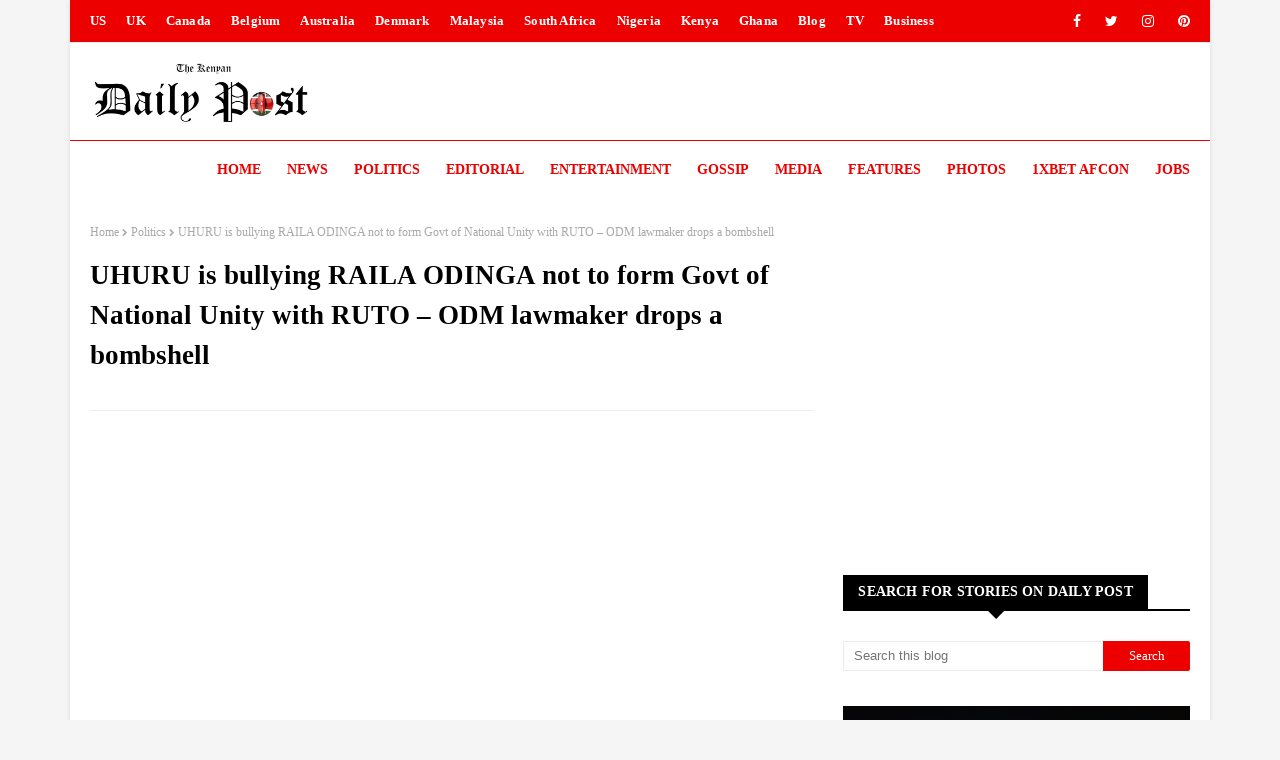

--- FILE ---
content_type: text/html; charset=utf-8
request_url: https://www.google.com/recaptcha/api2/aframe
body_size: 268
content:
<!DOCTYPE HTML><html><head><meta http-equiv="content-type" content="text/html; charset=UTF-8"></head><body><script nonce="XFOew_46gin9lQ_AzmLR4w">/** Anti-fraud and anti-abuse applications only. See google.com/recaptcha */ try{var clients={'sodar':'https://pagead2.googlesyndication.com/pagead/sodar?'};window.addEventListener("message",function(a){try{if(a.source===window.parent){var b=JSON.parse(a.data);var c=clients[b['id']];if(c){var d=document.createElement('img');d.src=c+b['params']+'&rc='+(localStorage.getItem("rc::a")?sessionStorage.getItem("rc::b"):"");window.document.body.appendChild(d);sessionStorage.setItem("rc::e",parseInt(sessionStorage.getItem("rc::e")||0)+1);localStorage.setItem("rc::h",'1767561720896');}}}catch(b){}});window.parent.postMessage("_grecaptcha_ready", "*");}catch(b){}</script></body></html>

--- FILE ---
content_type: text/javascript; charset=UTF-8
request_url: https://www.kenyan-post.com/feeds/posts/default/-/Politics?alt=json-in-script&max-results=3&callback=jQuery11240774312324968065_1767561717051&_=1767561717052
body_size: 5364
content:
// API callback
jQuery11240774312324968065_1767561717051({"version":"1.0","encoding":"UTF-8","feed":{"xmlns":"http://www.w3.org/2005/Atom","xmlns$openSearch":"http://a9.com/-/spec/opensearchrss/1.0/","xmlns$blogger":"http://schemas.google.com/blogger/2008","xmlns$georss":"http://www.georss.org/georss","xmlns$gd":"http://schemas.google.com/g/2005","xmlns$thr":"http://purl.org/syndication/thread/1.0","id":{"$t":"tag:blogger.com,1999:blog-8173015114492584348"},"updated":{"$t":"2026-01-04T05:32:00.175-08:00"},"category":[{"term":"News"},{"term":"Politics"},{"term":"Entertainment"},{"term":"Editorial"},{"term":"Videos"},{"term":"Photos"},{"term":"More News"},{"term":"Business"},{"term":"More Politics"},{"term":"World"},{"term":"Features"},{"term":"Lifestyle"},{"term":"Forum"},{"term":"Gossip"},{"term":"Africa"},{"term":"Media"},{"term":"Sports"},{"term":"Celebrity News"},{"term":"After Hours"},{"term":"1XBET"}],"title":{"type":"text","$t":"DAILY POST"},"subtitle":{"type":"html","$t":"The home of the best stories in Politics, News, Entertainment, Features, Gossip, Sports, in Kenya, Africa and the World"},"link":[{"rel":"http://schemas.google.com/g/2005#feed","type":"application/atom+xml","href":"https:\/\/www.kenyan-post.com\/feeds\/posts\/default"},{"rel":"self","type":"application/atom+xml","href":"https:\/\/www.blogger.com\/feeds\/8173015114492584348\/posts\/default\/-\/Politics?alt=json-in-script\u0026max-results=3"},{"rel":"alternate","type":"text/html","href":"https:\/\/www.kenyan-post.com\/search\/label\/Politics"},{"rel":"hub","href":"http://pubsubhubbub.appspot.com/"},{"rel":"next","type":"application/atom+xml","href":"https:\/\/www.blogger.com\/feeds\/8173015114492584348\/posts\/default\/-\/Politics\/-\/Politics?alt=json-in-script\u0026start-index=4\u0026max-results=3"}],"author":[{"name":{"$t":"."},"uri":{"$t":"http:\/\/www.blogger.com\/profile\/14585038268117035511"},"email":{"$t":"noreply@blogger.com"},"gd$image":{"rel":"http://schemas.google.com/g/2005#thumbnail","width":"16","height":"16","src":"https:\/\/img1.blogblog.com\/img\/b16-rounded.gif"}}],"generator":{"version":"7.00","uri":"http://www.blogger.com","$t":"Blogger"},"openSearch$totalResults":{"$t":"5077"},"openSearch$startIndex":{"$t":"1"},"openSearch$itemsPerPage":{"$t":"3"},"entry":[{"id":{"$t":"tag:blogger.com,1999:blog-8173015114492584348.post-7814337832341101218"},"published":{"$t":"2026-01-03T18:58:01.041-08:00"},"updated":{"$t":"2026-01-03T18:58:16.524-08:00"},"category":[{"scheme":"http://www.blogger.com/atom/ns#","term":"Politics"}],"title":{"type":"text","$t":"PHOTOs!! Tragedy as a young man dies at an event hosted by Tourism CS REBECCA MIANO at her rural home over Christmas - Here’s exactly what happened "},"content":{"type":"html","$t":"\u003Cp class=\"MsoNormal\"\u003E\u003Cspan style=\"font-family: georgia; font-size: medium;\"\u003E\u003C\/span\u003E\u003C\/p\u003E\u003Cdiv class=\"separator\" style=\"clear: both; text-align: center;\"\u003E\u003Cspan style=\"font-family: georgia; font-size: medium;\"\u003E\u003Ca href=\"https:\/\/blogger.googleusercontent.com\/img\/b\/R29vZ2xl\/AVvXsEix-QM9HyLwus5YTiAHI2MXccPeZYMpE16Gys2Rq-iLAhlCsmqoZS-qq39YuJMPDxz6Y7Y5tf2d3UIncF-s5qf2clf0pBuCZfNMC1WuKY4Cwrs5joQUW410WNYLjHIFzqCfCtzzIUuE2mna8TDsDJCP7H0pkpJGHD3FtpiKnLENR4TXRSNNtdTcka0apDU\/s1732\/1.jpg\" imageanchor=\"1\" style=\"margin-left: 1em; margin-right: 1em;\"\u003E\u003Cimg border=\"0\" data-original-height=\"1216\" data-original-width=\"1732\" height=\"450\" src=\"https:\/\/blogger.googleusercontent.com\/img\/b\/R29vZ2xl\/AVvXsEix-QM9HyLwus5YTiAHI2MXccPeZYMpE16Gys2Rq-iLAhlCsmqoZS-qq39YuJMPDxz6Y7Y5tf2d3UIncF-s5qf2clf0pBuCZfNMC1WuKY4Cwrs5joQUW410WNYLjHIFzqCfCtzzIUuE2mna8TDsDJCP7H0pkpJGHD3FtpiKnLENR4TXRSNNtdTcka0apDU\/w640-h450\/1.jpg\" width=\"640\" \/\u003E\u003C\/a\u003E\u003C\/span\u003E\u003C\/div\u003E\u003Cspan style=\"font-family: georgia; font-size: medium;\"\u003E\u003Cbr \/\u003E\u003Cb\u003E\u003Cbr \/\u003E\u003C\/b\u003E\u003C\/span\u003E\u003Cp\u003E\u003C\/p\u003E\u003Cp class=\"MsoNormal\"\u003E\u003Cspan style=\"font-family: georgia; font-size: medium;\"\u003E\u003Cb\u003ESaturday, January 3,\n2026 \u003C\/b\u003E- A somber mood has engulfed parts of Ol Kalou and Ndaragwa following\nreports that a 23-year-old man died and three others were injured in an\nelectrocution incident during an event held at the rural home of Tourism\nCabinet Secretary, Rebecca Miano, on 26\u003Csup\u003Eth\u003C\/sup\u003E December.\u003Co:p\u003E\u003C\/o:p\u003E\u003C\/span\u003E\u003C\/p\u003E\u003Cp class=\"MsoNormal\"\u003E\u003Cspan style=\"font-family: georgia; font-size: medium;\"\u003EThe claims were first shared in a Facebook post by \u003Cem\u003E\u003Cspan style=\"font-style: normal; line-height: 107%;\"\u003ECouncillor Njohi\u003C\/span\u003E\u003C\/em\u003E, who\nstated that CS Miano had hosted villagers at her Ndaragwa residence for a\nrelief food distribution and community gathering.\u003Co:p\u003E\u003C\/o:p\u003E\u003C\/span\u003E\u003C\/p\u003E\u003Cp class=\"MsoNormal\"\u003E\u003Cspan style=\"font-family: georgia; font-size: medium;\"\u003EAccording to the post, an events company from Ol Kalou had\nbeen contracted to erect tents for the function.\u003Co:p\u003E\u003C\/o:p\u003E\u003C\/span\u003E\u003C\/p\u003E\u003Cp class=\"MsoNormal\"\u003E\u003Cspan style=\"font-family: georgia; font-size: medium;\"\u003EDuring the setup, four young men working with the events\norganiser were allegedly electrocuted.\u003Co:p\u003E\u003C\/o:p\u003E\u003C\/span\u003E\u003C\/p\u003E\u003Cp class=\"MsoNormal\"\u003E\u003Cspan style=\"font-family: georgia; font-size: medium;\"\u003EOne of them, identified in the post as \u003Cstrong\u003E\u003Cspan style=\"font-weight: normal; line-height: 107%;\"\u003ERichard Chuhi\u003C\/span\u003E\u003C\/strong\u003E,\naged 23, is said to have died on the spot.\u003Co:p\u003E\u003C\/o:p\u003E\u003C\/span\u003E\u003C\/p\u003E\u003Cp class=\"MsoNormal\"\u003E\u003Cspan style=\"font-family: georgia; font-size: medium;\"\u003EHe reportedly leaves behind a widow and a two-month-old\nchild.\u003Co:p\u003E\u003C\/o:p\u003E\u003C\/span\u003E\u003C\/p\u003E\u003Cp class=\"MsoNormal\"\u003E\u003Cspan style=\"font-family: georgia; font-size: medium;\"\u003EThe three survivors were treated and discharged from\nhospital days later.\u003Co:p\u003E\u003C\/o:p\u003E\u003C\/span\u003E\u003C\/p\u003E\u003Cp class=\"MsoNormal\"\u003E\u003Cspan style=\"font-family: georgia; font-size: medium;\"\u003ECouncillor Njohi further alleged that CS Miano did not\nfollow up on the matter or attend the funeral, claims that have sparked concern\namong some residents, according to the post.\u003C\/span\u003E\u003C\/p\u003E\u003Cdiv class=\"separator\" style=\"clear: both; text-align: center;\"\u003E\u003Cspan style=\"font-family: georgia; font-size: medium;\"\u003E\u003Ca href=\"https:\/\/blogger.googleusercontent.com\/img\/b\/R29vZ2xl\/AVvXsEhpOKRJFPQ3_lK0K52LvKdmfCRrNtJ4RtcHPBE_zRXPpmv7XZoGrvIcz4M_OX1n5J-hIWLBlfG38qS5at_VYQYjpeZr5bhfbL_cX5K3l20_JmdBte_LlTkJ2OWlf3CXyVo2dMBgtrtXGi9mnBLfawTDDlw1SO3ejBxPqcoYxy8q03oUWiFhnYEFo8l4H0g\/s624\/3.jpg\" imageanchor=\"1\" style=\"margin-left: 1em; margin-right: 1em;\"\u003E\u003Cimg border=\"0\" data-original-height=\"280\" data-original-width=\"624\" src=\"https:\/\/blogger.googleusercontent.com\/img\/b\/R29vZ2xl\/AVvXsEhpOKRJFPQ3_lK0K52LvKdmfCRrNtJ4RtcHPBE_zRXPpmv7XZoGrvIcz4M_OX1n5J-hIWLBlfG38qS5at_VYQYjpeZr5bhfbL_cX5K3l20_JmdBte_LlTkJ2OWlf3CXyVo2dMBgtrtXGi9mnBLfawTDDlw1SO3ejBxPqcoYxy8q03oUWiFhnYEFo8l4H0g\/s16000\/3.jpg\" \/\u003E\u003C\/a\u003E\u003C\/span\u003E\u003C\/div\u003E\u003Cspan style=\"font-family: georgia; font-size: medium;\"\u003E\u003Cbr \/\u003E\u003Cdiv class=\"separator\" style=\"clear: both; text-align: center;\"\u003E\u003Ca href=\"https:\/\/blogger.googleusercontent.com\/img\/b\/R29vZ2xl\/AVvXsEhkmh8fAXefDmsn2L5nLJ00dn4tydMUPxVowgMWY9359tAtHHj2ajSbn8Oun14WlrjpInFmRCB5ttXpfHwtZB6zybN_wxi4K_dwnc9abur325-_upyOxgUhul2v-S5zEBez-T34SQHZANIMD1cg4jgiu6S6dSVIsb8cIKfp1nQUnhYMvf6VqIwoSV8TFgU\/s871\/2.jpg\" imageanchor=\"1\" style=\"margin-left: 1em; margin-right: 1em;\"\u003E\u003Cimg border=\"0\" data-original-height=\"871\" data-original-width=\"624\" src=\"https:\/\/blogger.googleusercontent.com\/img\/b\/R29vZ2xl\/AVvXsEhkmh8fAXefDmsn2L5nLJ00dn4tydMUPxVowgMWY9359tAtHHj2ajSbn8Oun14WlrjpInFmRCB5ttXpfHwtZB6zybN_wxi4K_dwnc9abur325-_upyOxgUhul2v-S5zEBez-T34SQHZANIMD1cg4jgiu6S6dSVIsb8cIKfp1nQUnhYMvf6VqIwoSV8TFgU\/s16000\/2.jpg\" \/\u003E\u003C\/a\u003E\u003C\/div\u003E\u003Cbr \/\u003E\u003Co:p\u003E\u003C\/o:p\u003E\u003C\/span\u003E\u003Cp\u003E\u003C\/p\u003E\u003Cp\u003E\n\n\n\n\n\n\n\n\n\n\n\n\n\n\n\n\u003Cb\u003E\u003Ci\u003E\u003Cspan style=\"line-height: 107%;\"\u003E\u003Cspan style=\"font-family: georgia; font-size: medium;\"\u003EThe Kenyan DAILY POST\u0026nbsp;\u003C\/span\u003E\u003C\/span\u003E\u003C\/i\u003E\u003C\/b\u003E\u003C\/p\u003E"},"link":[{"rel":"replies","type":"application/atom+xml","href":"https:\/\/www.kenyan-post.com\/feeds\/7814337832341101218\/comments\/default","title":"Post Comments"},{"rel":"replies","type":"text/html","href":"https:\/\/www.kenyan-post.com\/2026\/01\/photos-tragedy-as-young-man-dies-at.html#comment-form","title":"0 Comments"},{"rel":"edit","type":"application/atom+xml","href":"https:\/\/www.blogger.com\/feeds\/8173015114492584348\/posts\/default\/7814337832341101218"},{"rel":"self","type":"application/atom+xml","href":"https:\/\/www.blogger.com\/feeds\/8173015114492584348\/posts\/default\/7814337832341101218"},{"rel":"alternate","type":"text/html","href":"https:\/\/www.kenyan-post.com\/2026\/01\/photos-tragedy-as-young-man-dies-at.html","title":"PHOTOs!! Tragedy as a young man dies at an event hosted by Tourism CS REBECCA MIANO at her rural home over Christmas - Here’s exactly what happened "}],"author":[{"name":{"$t":"."},"uri":{"$t":"http:\/\/www.blogger.com\/profile\/17992407326306584815"},"email":{"$t":"noreply@blogger.com"},"gd$image":{"rel":"http://schemas.google.com/g/2005#thumbnail","width":"16","height":"16","src":"https:\/\/img1.blogblog.com\/img\/b16-rounded.gif"}}],"media$thumbnail":{"xmlns$media":"http://search.yahoo.com/mrss/","url":"https:\/\/blogger.googleusercontent.com\/img\/b\/R29vZ2xl\/AVvXsEix-QM9HyLwus5YTiAHI2MXccPeZYMpE16Gys2Rq-iLAhlCsmqoZS-qq39YuJMPDxz6Y7Y5tf2d3UIncF-s5qf2clf0pBuCZfNMC1WuKY4Cwrs5joQUW410WNYLjHIFzqCfCtzzIUuE2mna8TDsDJCP7H0pkpJGHD3FtpiKnLENR4TXRSNNtdTcka0apDU\/s72-w640-h450-c\/1.jpg","height":"72","width":"72"},"thr$total":{"$t":"0"}},{"id":{"$t":"tag:blogger.com,1999:blog-8173015114492584348.post-688547051295853592"},"published":{"$t":"2026-01-03T18:51:10.458-08:00"},"updated":{"$t":"2026-01-03T18:51:30.093-08:00"},"category":[{"scheme":"http://www.blogger.com/atom/ns#","term":"Editorial"},{"scheme":"http://www.blogger.com/atom/ns#","term":"Politics"}],"title":{"type":"text","$t":"Mumias East MP, PETER SALASYA, over the moon after Prophet DAVID OWUOR prays for his political journey - “I’m Blessed”"},"content":{"type":"html","$t":"\u003Cp class=\"MsoNormal\"\u003E\u003Cspan style=\"font-family: georgia; font-size: medium;\"\u003E\u003C\/span\u003E\u003C\/p\u003E\u003Cdiv class=\"separator\" style=\"clear: both; text-align: center;\"\u003E\u003Cspan style=\"font-family: georgia; font-size: medium;\"\u003E\u003Ca href=\"https:\/\/blogger.googleusercontent.com\/img\/b\/R29vZ2xl\/AVvXsEglBE0LMWurPfyzSPF_w1sNitCoAPuHLjuywMHxPYRU3Z6FqW66C1rfLkmxnJD36nu4hp5LT00181APCc4X33gZEtBCQS_qAYOb9jqdPGwjYLUTirRosv7LrRP0aDgKwfp8FkyJh04GggSz6kuext3e0mjEqrlDlOkMSKU9r8hkjRnZ_JN0nEEEG_-j5rk\/s1600\/1.jpg\" imageanchor=\"1\" style=\"margin-left: 1em; margin-right: 1em;\"\u003E\u003Cimg border=\"0\" data-original-height=\"1363\" data-original-width=\"1600\" height=\"546\" src=\"https:\/\/blogger.googleusercontent.com\/img\/b\/R29vZ2xl\/AVvXsEglBE0LMWurPfyzSPF_w1sNitCoAPuHLjuywMHxPYRU3Z6FqW66C1rfLkmxnJD36nu4hp5LT00181APCc4X33gZEtBCQS_qAYOb9jqdPGwjYLUTirRosv7LrRP0aDgKwfp8FkyJh04GggSz6kuext3e0mjEqrlDlOkMSKU9r8hkjRnZ_JN0nEEEG_-j5rk\/w640-h546\/1.jpg\" width=\"640\" \/\u003E\u003C\/a\u003E\u003C\/span\u003E\u003C\/div\u003E\u003Cspan style=\"font-family: georgia; font-size: medium;\"\u003E\u003Cbr \/\u003E\u003Cb\u003E\u003Cbr \/\u003E\u003C\/b\u003E\u003C\/span\u003E\u003Cp\u003E\u003C\/p\u003E\u003Cp class=\"MsoNormal\"\u003E\u003Cspan style=\"font-family: georgia; font-size: medium;\"\u003E\u003Cb\u003ESaturday, January 03,\n2025\u003C\/b\u003E - Mumias East Member of Parliament, Peter Salasya, was among thousands\nof worshippers who attended Prophet David Owuor’s end-of-year crusade at\nTechnology Farm in Nakuru.\u003Co:p\u003E\u003C\/o:p\u003E\u003C\/span\u003E\u003C\/p\u003E\u003Cp class=\"MsoNormal\"\u003E\u003Cspan style=\"font-family: georgia; font-size: medium;\"\u003EThe event, organised by the Repentance and Holiness\nMinistry, marked the climax of a week-long series of prayer meetings.\u003Co:p\u003E\u003C\/o:p\u003E\u003C\/span\u003E\u003C\/p\u003E\u003Cp class=\"MsoNormal\"\u003E\u003Cspan style=\"font-family: georgia; font-size: medium;\"\u003ESalasya later shared his reflections on Instagram,\ndescribing the gathering as a blessing and highlighting the central message on\nthe fear of God and spiritual wisdom.\u003Co:p\u003E\u003C\/o:p\u003E\u003C\/span\u003E\u003C\/p\u003E\u003Cp class=\"MsoNormal\"\u003E\u003Cspan style=\"font-family: georgia; font-size: medium;\"\u003E“The fear of God is the beginning of wisdom. So blessed to\nattend the pastors’ conference of the Repentance and Holiness Ministry in\nNakuru. Am blessed,” he posted on January 2\u003Csup\u003End\u003C\/sup\u003E, 2025.\u003Co:p\u003E\u003C\/o:p\u003E\u003C\/span\u003E\u003C\/p\u003E\u003Cp class=\"MsoNormal\"\u003E\u003Cspan style=\"font-family: georgia; font-size: medium;\"\u003EDuring the crusade, Prophet Owuor acknowledged Salasya’s\npresence before the large congregation, recalling their long association dating\nback to his days as a student leader at Egerton University.\u003Co:p\u003E\u003C\/o:p\u003E\u003C\/span\u003E\u003C\/p\u003E\u003Cp class=\"MsoNormal\"\u003E\u003Cspan style=\"font-family: georgia; font-size: medium;\"\u003EThe legislator knelt as the preacher prayed for his\nleadership and political journey.\u003Co:p\u003E\u003C\/o:p\u003E\u003C\/span\u003E\u003C\/p\u003E\u003Cp class=\"MsoNormal\"\u003E\u003Cspan style=\"font-family: georgia; font-size: medium;\"\u003E“You will always be my son before you are a politician. I\nmust bless you eternally here today.”\u003Co:p\u003E\u003C\/o:p\u003E\u003C\/span\u003E\u003C\/p\u003E\u003Cp class=\"MsoNormal\"\u003E\u003Cspan style=\"font-family: georgia; font-size: medium;\"\u003E“Let me bless your political career and you will see what\nwill happen,” Owuor declared.\u003Co:p\u003E\u003C\/o:p\u003E\u003C\/span\u003E\u003C\/p\u003E\u003Cp class=\"MsoNormal\"\u003E\u003Cspan style=\"font-family: georgia; font-size: medium;\"\u003EThe Nakuru crusade drew massive crowds, with worshippers\nfilling Technology Farm for several days of prayers, worship sessions and\nsermons centred on repentance, holiness and national renewal.\u003Co:p\u003E\u003C\/o:p\u003E\u003C\/span\u003E\u003C\/p\u003E\u003Cp class=\"MsoNormal\"\u003E\u003Cspan style=\"font-family: georgia; font-size: medium;\"\u003EProphet Owuor’s gatherings remain among the most attended\nreligious events in Kenya, consistently drawing large numbers of faithful from\ndifferent regions.\u003Co:p\u003E\u003C\/o:p\u003E\u003C\/span\u003E\u003C\/p\u003E\u003Cp\u003E\n\n\n\n\n\n\n\n\n\n\n\n\n\n\n\n\n\n\n\n\u003Cb\u003E\u003Ci\u003E\u003Cspan style=\"line-height: 107%;\"\u003E\u003Cspan style=\"font-family: georgia; font-size: medium;\"\u003EThe Kenyan DAILY POST\u0026nbsp;\u003C\/span\u003E\u003C\/span\u003E\u003C\/i\u003E\u003C\/b\u003E\u003C\/p\u003E"},"link":[{"rel":"replies","type":"application/atom+xml","href":"https:\/\/www.kenyan-post.com\/feeds\/688547051295853592\/comments\/default","title":"Post Comments"},{"rel":"replies","type":"text/html","href":"https:\/\/www.kenyan-post.com\/2026\/01\/mumias-east-mp-peter-salasya-over-moon.html#comment-form","title":"0 Comments"},{"rel":"edit","type":"application/atom+xml","href":"https:\/\/www.blogger.com\/feeds\/8173015114492584348\/posts\/default\/688547051295853592"},{"rel":"self","type":"application/atom+xml","href":"https:\/\/www.blogger.com\/feeds\/8173015114492584348\/posts\/default\/688547051295853592"},{"rel":"alternate","type":"text/html","href":"https:\/\/www.kenyan-post.com\/2026\/01\/mumias-east-mp-peter-salasya-over-moon.html","title":"Mumias East MP, PETER SALASYA, over the moon after Prophet DAVID OWUOR prays for his political journey - “I’m Blessed”"}],"author":[{"name":{"$t":"."},"uri":{"$t":"http:\/\/www.blogger.com\/profile\/17992407326306584815"},"email":{"$t":"noreply@blogger.com"},"gd$image":{"rel":"http://schemas.google.com/g/2005#thumbnail","width":"16","height":"16","src":"https:\/\/img1.blogblog.com\/img\/b16-rounded.gif"}}],"media$thumbnail":{"xmlns$media":"http://search.yahoo.com/mrss/","url":"https:\/\/blogger.googleusercontent.com\/img\/b\/R29vZ2xl\/AVvXsEglBE0LMWurPfyzSPF_w1sNitCoAPuHLjuywMHxPYRU3Z6FqW66C1rfLkmxnJD36nu4hp5LT00181APCc4X33gZEtBCQS_qAYOb9jqdPGwjYLUTirRosv7LrRP0aDgKwfp8FkyJh04GggSz6kuext3e0mjEqrlDlOkMSKU9r8hkjRnZ_JN0nEEEG_-j5rk\/s72-w640-h546-c\/1.jpg","height":"72","width":"72"},"thr$total":{"$t":"0"}},{"id":{"$t":"tag:blogger.com,1999:blog-8173015114492584348.post-3151328541098376641"},"published":{"$t":"2026-01-03T18:51:00.000-08:00"},"updated":{"$t":"2026-01-03T18:51:01.774-08:00"},"category":[{"scheme":"http://www.blogger.com/atom/ns#","term":"Lifestyle"},{"scheme":"http://www.blogger.com/atom/ns#","term":"More Politics"},{"scheme":"http://www.blogger.com/atom/ns#","term":"Politics"}],"title":{"type":"text","$t":"Activist MAKARINA explains why he is still using a wheelchair despite getting ‘divine healing’ from Prophet OWUOR, urges critics to wait for miracle"},"content":{"type":"html","$t":"\u003Cp class=\"MsoNormal\"\u003E\u003Cspan style=\"font-family: georgia; font-size: medium;\"\u003E\u003C\/span\u003E\u003C\/p\u003E\u003Cdiv class=\"separator\" style=\"clear: both; text-align: center;\"\u003E\u003Cspan style=\"font-family: georgia; font-size: medium;\"\u003E\u003Ca href=\"https:\/\/blogger.googleusercontent.com\/img\/b\/R29vZ2xl\/AVvXsEhdG7heTlKQ3qINdzj6gctGw2CANCT1clIk4-bMT9J-6KAYsT55Wnnww4zDOy5lr4YUC-OaAxd7jTvOnBNR7W9AX-STu_aYElFKOlg0enjwPhr4fJVyNTXkRdoPsl8YystYrWQrM1pQy5gzt8LO2AXbh_rO6boIFtVqeB0ShOXY8v1faV5MuhwDAjAKSZA\/s1536\/1.jpg\" imageanchor=\"1\" style=\"margin-left: 1em; margin-right: 1em;\"\u003E\u003Cimg border=\"0\" data-original-height=\"1024\" data-original-width=\"1536\" height=\"426\" src=\"https:\/\/blogger.googleusercontent.com\/img\/b\/R29vZ2xl\/AVvXsEhdG7heTlKQ3qINdzj6gctGw2CANCT1clIk4-bMT9J-6KAYsT55Wnnww4zDOy5lr4YUC-OaAxd7jTvOnBNR7W9AX-STu_aYElFKOlg0enjwPhr4fJVyNTXkRdoPsl8YystYrWQrM1pQy5gzt8LO2AXbh_rO6boIFtVqeB0ShOXY8v1faV5MuhwDAjAKSZA\/w640-h426\/1.jpg\" width=\"640\" \/\u003E\u003C\/a\u003E\u003C\/span\u003E\u003C\/div\u003E\u003Cspan style=\"font-family: georgia; font-size: medium;\"\u003E\u003Cbr \/\u003E\u003Cb\u003E\u003Cbr \/\u003E\u003C\/b\u003E\u003C\/span\u003E\u003Cp\u003E\u003C\/p\u003E\u003Cp class=\"MsoNormal\"\u003E\u003Cspan style=\"font-family: georgia; font-size: medium;\"\u003E\u003Cb\u003ESaturday, January 03,\n2025\u003C\/b\u003E - Outspoken disability rights activist, Michael Makarina, has revealed\nwhy he is still using a wheelchair despite getting divine healing during\nProphet David Owuor’s mega rallies in Nakuru County.\u003Co:p\u003E\u003C\/o:p\u003E\u003C\/span\u003E\u003C\/p\u003E\u003Cp class=\"MsoNormal\"\u003E\u003Cspan style=\"font-family: georgia; font-size: medium;\"\u003EMakarina, widely known for his fierce advocacy for persons\nwith disabilities, shared a photo from the Repentance and Holiness Ministry’s\nNew Year mega rally showing him in his wheelchair as Prophet David Owuor prayed\nover him before thousands of worshippers.\u003Co:p\u003E\u003C\/o:p\u003E\u003C\/span\u003E\u003C\/p\u003E\u003Cp class=\"MsoNormal\"\u003E\u003Cspan style=\"font-family: georgia; font-size: medium;\"\u003ETaking to Facebook, Makarina boldly declared that he had\nreceived healing, despite remaining in his wheelchair for now.\u003Co:p\u003E\u003C\/o:p\u003E\u003C\/span\u003E\u003C\/p\u003E\u003Cp class=\"MsoNormal\"\u003E\u003Cspan style=\"font-family: georgia; font-size: medium;\"\u003EHe explained that his legs were “afraid to walk” after years\nof immobility, insisting that the delay was not due to lack of divine\nintervention but physical hesitation.\u003Co:p\u003E\u003C\/o:p\u003E\u003C\/span\u003E\u003C\/p\u003E\u003Cp class=\"MsoNormal\"\u003E\u003Cspan style=\"font-family: georgia; font-size: medium;\"\u003E“I have received healing. It is just that my legs are afraid\nto walk because they are not used to it,” he wrote.\u003Co:p\u003E\u003C\/o:p\u003E\u003C\/span\u003E\u003C\/p\u003E\u003Cp class=\"MsoNormal\"\u003E\u003Cspan style=\"font-family: georgia; font-size: medium;\"\u003EThe activist challenged skeptics - whom he referred to as\n“doubting Thomases” - to wait for the day he finally stands.\u003Co:p\u003E\u003C\/o:p\u003E\u003C\/span\u003E\u003C\/p\u003E\u003Cp class=\"MsoNormal\"\u003E\u003Cspan style=\"font-family: georgia; font-size: medium;\"\u003EHe warned that when that moment comes, critics should not\nquestion his journey but simply acknowledge the miracle with a “Praise the\nLord.”\u003Co:p\u003E\u003C\/o:p\u003E\u003C\/span\u003E\u003C\/p\u003E\u003Cp class=\"MsoNormal\"\u003E\u003Cspan style=\"font-family: georgia; font-size: medium;\"\u003EPictures from the rally have since gone viral.\u003Co:p\u003E\u003C\/o:p\u003E\u003C\/span\u003E\u003C\/p\u003E\u003Cp class=\"MsoNormal\"\u003E\u003Cspan style=\"font-family: georgia; font-size: medium;\"\u003EOne shows Makarina in a dark‑checkered suit and tie, seated\non a red carpeted stage as Prophet Owuor, dressed in his signature beard and a\nroyal blue checked coat, leans toward him in prayer.\u003Co:p\u003E\u003C\/o:p\u003E\u003C\/span\u003E\u003C\/p\u003E\u003Cp class=\"MsoNormal\"\u003E\u003Cspan style=\"font-family: georgia; font-size: medium;\"\u003EThe backdrop reveals the sheer scale of the event, with\ndozens of men in suits clapping and observing humbly.\u003Co:p\u003E\u003C\/o:p\u003E\u003C\/span\u003E\u003C\/p\u003E\u003Cp class=\"MsoNormal\"\u003E\u003Cspan style=\"font-family: georgia; font-size: medium;\"\u003ETrue to his fiery style, Makarina dismissed those\nquestioning the authenticity of Owuor’s miracles, urging them to stay with\ntheir problems if they lack faith.\u003Co:p\u003E\u003C\/o:p\u003E\u003C\/span\u003E\u003C\/p\u003E\u003Cp class=\"MsoNormal\"\u003E\u003Cspan style=\"font-family: georgia; font-size: medium;\"\u003E\"Let Prophet Owuor continue doing God's work for those\nwho have faith... those of you without it, stay with your problems,\" he\ndeclared.\u003Co:p\u003E\u003C\/o:p\u003E\u003C\/span\u003E\u003C\/p\u003E\u003Cp class=\"MsoNormal\"\u003E\u003Cspan style=\"font-family: georgia; font-size: medium;\"\u003EThe Nakuru rally, considered the spiritual headquarters of\nOwuor’s ministry, drew hundreds of thousands of followers from across the\nglobe, reinforcing its reputation as one of East Africa’s most prominent\nreligious movements.\u003Co:p\u003E\u003C\/o:p\u003E\u003C\/span\u003E\u003C\/p\u003E\u003Cp\u003E\n\n\n\n\n\n\n\n\n\n\n\n\n\n\n\n\n\n\n\n\n\n\n\n\n\n\u003Cb\u003E\u003Ci\u003E\u003Cspan style=\"line-height: 107%;\"\u003E\u003Cspan style=\"font-family: georgia; font-size: medium;\"\u003EThe Kenyan DAILY POST\u003C\/span\u003E\u003C\/span\u003E\u003C\/i\u003E\u003C\/b\u003E\u003C\/p\u003E"},"link":[{"rel":"replies","type":"application/atom+xml","href":"https:\/\/www.kenyan-post.com\/feeds\/3151328541098376641\/comments\/default","title":"Post Comments"},{"rel":"replies","type":"text/html","href":"https:\/\/www.kenyan-post.com\/2026\/01\/activist-makarina-explains-why-he-is.html#comment-form","title":"0 Comments"},{"rel":"edit","type":"application/atom+xml","href":"https:\/\/www.blogger.com\/feeds\/8173015114492584348\/posts\/default\/3151328541098376641"},{"rel":"self","type":"application/atom+xml","href":"https:\/\/www.blogger.com\/feeds\/8173015114492584348\/posts\/default\/3151328541098376641"},{"rel":"alternate","type":"text/html","href":"https:\/\/www.kenyan-post.com\/2026\/01\/activist-makarina-explains-why-he-is.html","title":"Activist MAKARINA explains why he is still using a wheelchair despite getting ‘divine healing’ from Prophet OWUOR, urges critics to wait for miracle"}],"author":[{"name":{"$t":"."},"uri":{"$t":"http:\/\/www.blogger.com\/profile\/17992407326306584815"},"email":{"$t":"noreply@blogger.com"},"gd$image":{"rel":"http://schemas.google.com/g/2005#thumbnail","width":"16","height":"16","src":"https:\/\/img1.blogblog.com\/img\/b16-rounded.gif"}}],"media$thumbnail":{"xmlns$media":"http://search.yahoo.com/mrss/","url":"https:\/\/blogger.googleusercontent.com\/img\/b\/R29vZ2xl\/AVvXsEhdG7heTlKQ3qINdzj6gctGw2CANCT1clIk4-bMT9J-6KAYsT55Wnnww4zDOy5lr4YUC-OaAxd7jTvOnBNR7W9AX-STu_aYElFKOlg0enjwPhr4fJVyNTXkRdoPsl8YystYrWQrM1pQy5gzt8LO2AXbh_rO6boIFtVqeB0ShOXY8v1faV5MuhwDAjAKSZA\/s72-w640-h426-c\/1.jpg","height":"72","width":"72"},"thr$total":{"$t":"0"}}]}});

--- FILE ---
content_type: text/javascript; charset=UTF-8
request_url: https://www.kenyan-post.com/feeds/posts/default?alt=json-in-script&max-results=5&callback=jQuery11240774312324968065_1767561717045&_=1767561717046
body_size: 6728
content:
// API callback
jQuery11240774312324968065_1767561717045({"version":"1.0","encoding":"UTF-8","feed":{"xmlns":"http://www.w3.org/2005/Atom","xmlns$openSearch":"http://a9.com/-/spec/opensearchrss/1.0/","xmlns$blogger":"http://schemas.google.com/blogger/2008","xmlns$georss":"http://www.georss.org/georss","xmlns$gd":"http://schemas.google.com/g/2005","xmlns$thr":"http://purl.org/syndication/thread/1.0","id":{"$t":"tag:blogger.com,1999:blog-8173015114492584348"},"updated":{"$t":"2026-01-04T05:32:00.175-08:00"},"category":[{"term":"News"},{"term":"Politics"},{"term":"Entertainment"},{"term":"Editorial"},{"term":"Videos"},{"term":"Photos"},{"term":"More News"},{"term":"Business"},{"term":"More Politics"},{"term":"World"},{"term":"Features"},{"term":"Lifestyle"},{"term":"Forum"},{"term":"Gossip"},{"term":"Africa"},{"term":"Media"},{"term":"Sports"},{"term":"Celebrity News"},{"term":"After Hours"},{"term":"1XBET"}],"title":{"type":"text","$t":"DAILY POST"},"subtitle":{"type":"html","$t":"The home of the best stories in Politics, News, Entertainment, Features, Gossip, Sports, in Kenya, Africa and the World"},"link":[{"rel":"http://schemas.google.com/g/2005#feed","type":"application/atom+xml","href":"https:\/\/www.kenyan-post.com\/feeds\/posts\/default"},{"rel":"self","type":"application/atom+xml","href":"https:\/\/www.blogger.com\/feeds\/8173015114492584348\/posts\/default?alt=json-in-script\u0026max-results=5"},{"rel":"alternate","type":"text/html","href":"https:\/\/www.kenyan-post.com\/"},{"rel":"hub","href":"http://pubsubhubbub.appspot.com/"},{"rel":"next","type":"application/atom+xml","href":"https:\/\/www.blogger.com\/feeds\/8173015114492584348\/posts\/default?alt=json-in-script\u0026start-index=6\u0026max-results=5"}],"author":[{"name":{"$t":"."},"uri":{"$t":"http:\/\/www.blogger.com\/profile\/14585038268117035511"},"email":{"$t":"noreply@blogger.com"},"gd$image":{"rel":"http://schemas.google.com/g/2005#thumbnail","width":"16","height":"16","src":"https:\/\/img1.blogblog.com\/img\/b16-rounded.gif"}}],"generator":{"version":"7.00","uri":"http://www.blogger.com","$t":"Blogger"},"openSearch$totalResults":{"$t":"27101"},"openSearch$startIndex":{"$t":"1"},"openSearch$itemsPerPage":{"$t":"5"},"entry":[{"id":{"$t":"tag:blogger.com,1999:blog-8173015114492584348.post-7814337832341101218"},"published":{"$t":"2026-01-03T18:58:01.041-08:00"},"updated":{"$t":"2026-01-03T18:58:16.524-08:00"},"category":[{"scheme":"http://www.blogger.com/atom/ns#","term":"Politics"}],"title":{"type":"text","$t":"PHOTOs!! Tragedy as a young man dies at an event hosted by Tourism CS REBECCA MIANO at her rural home over Christmas - Here’s exactly what happened "},"content":{"type":"html","$t":"\u003Cp class=\"MsoNormal\"\u003E\u003Cspan style=\"font-family: georgia; font-size: medium;\"\u003E\u003C\/span\u003E\u003C\/p\u003E\u003Cdiv class=\"separator\" style=\"clear: both; text-align: center;\"\u003E\u003Cspan style=\"font-family: georgia; font-size: medium;\"\u003E\u003Ca href=\"https:\/\/blogger.googleusercontent.com\/img\/b\/R29vZ2xl\/AVvXsEix-QM9HyLwus5YTiAHI2MXccPeZYMpE16Gys2Rq-iLAhlCsmqoZS-qq39YuJMPDxz6Y7Y5tf2d3UIncF-s5qf2clf0pBuCZfNMC1WuKY4Cwrs5joQUW410WNYLjHIFzqCfCtzzIUuE2mna8TDsDJCP7H0pkpJGHD3FtpiKnLENR4TXRSNNtdTcka0apDU\/s1732\/1.jpg\" imageanchor=\"1\" style=\"margin-left: 1em; margin-right: 1em;\"\u003E\u003Cimg border=\"0\" data-original-height=\"1216\" data-original-width=\"1732\" height=\"450\" src=\"https:\/\/blogger.googleusercontent.com\/img\/b\/R29vZ2xl\/AVvXsEix-QM9HyLwus5YTiAHI2MXccPeZYMpE16Gys2Rq-iLAhlCsmqoZS-qq39YuJMPDxz6Y7Y5tf2d3UIncF-s5qf2clf0pBuCZfNMC1WuKY4Cwrs5joQUW410WNYLjHIFzqCfCtzzIUuE2mna8TDsDJCP7H0pkpJGHD3FtpiKnLENR4TXRSNNtdTcka0apDU\/w640-h450\/1.jpg\" width=\"640\" \/\u003E\u003C\/a\u003E\u003C\/span\u003E\u003C\/div\u003E\u003Cspan style=\"font-family: georgia; font-size: medium;\"\u003E\u003Cbr \/\u003E\u003Cb\u003E\u003Cbr \/\u003E\u003C\/b\u003E\u003C\/span\u003E\u003Cp\u003E\u003C\/p\u003E\u003Cp class=\"MsoNormal\"\u003E\u003Cspan style=\"font-family: georgia; font-size: medium;\"\u003E\u003Cb\u003ESaturday, January 3,\n2026 \u003C\/b\u003E- A somber mood has engulfed parts of Ol Kalou and Ndaragwa following\nreports that a 23-year-old man died and three others were injured in an\nelectrocution incident during an event held at the rural home of Tourism\nCabinet Secretary, Rebecca Miano, on 26\u003Csup\u003Eth\u003C\/sup\u003E December.\u003Co:p\u003E\u003C\/o:p\u003E\u003C\/span\u003E\u003C\/p\u003E\u003Cp class=\"MsoNormal\"\u003E\u003Cspan style=\"font-family: georgia; font-size: medium;\"\u003EThe claims were first shared in a Facebook post by \u003Cem\u003E\u003Cspan style=\"font-style: normal; line-height: 107%;\"\u003ECouncillor Njohi\u003C\/span\u003E\u003C\/em\u003E, who\nstated that CS Miano had hosted villagers at her Ndaragwa residence for a\nrelief food distribution and community gathering.\u003Co:p\u003E\u003C\/o:p\u003E\u003C\/span\u003E\u003C\/p\u003E\u003Cp class=\"MsoNormal\"\u003E\u003Cspan style=\"font-family: georgia; font-size: medium;\"\u003EAccording to the post, an events company from Ol Kalou had\nbeen contracted to erect tents for the function.\u003Co:p\u003E\u003C\/o:p\u003E\u003C\/span\u003E\u003C\/p\u003E\u003Cp class=\"MsoNormal\"\u003E\u003Cspan style=\"font-family: georgia; font-size: medium;\"\u003EDuring the setup, four young men working with the events\norganiser were allegedly electrocuted.\u003Co:p\u003E\u003C\/o:p\u003E\u003C\/span\u003E\u003C\/p\u003E\u003Cp class=\"MsoNormal\"\u003E\u003Cspan style=\"font-family: georgia; font-size: medium;\"\u003EOne of them, identified in the post as \u003Cstrong\u003E\u003Cspan style=\"font-weight: normal; line-height: 107%;\"\u003ERichard Chuhi\u003C\/span\u003E\u003C\/strong\u003E,\naged 23, is said to have died on the spot.\u003Co:p\u003E\u003C\/o:p\u003E\u003C\/span\u003E\u003C\/p\u003E\u003Cp class=\"MsoNormal\"\u003E\u003Cspan style=\"font-family: georgia; font-size: medium;\"\u003EHe reportedly leaves behind a widow and a two-month-old\nchild.\u003Co:p\u003E\u003C\/o:p\u003E\u003C\/span\u003E\u003C\/p\u003E\u003Cp class=\"MsoNormal\"\u003E\u003Cspan style=\"font-family: georgia; font-size: medium;\"\u003EThe three survivors were treated and discharged from\nhospital days later.\u003Co:p\u003E\u003C\/o:p\u003E\u003C\/span\u003E\u003C\/p\u003E\u003Cp class=\"MsoNormal\"\u003E\u003Cspan style=\"font-family: georgia; font-size: medium;\"\u003ECouncillor Njohi further alleged that CS Miano did not\nfollow up on the matter or attend the funeral, claims that have sparked concern\namong some residents, according to the post.\u003C\/span\u003E\u003C\/p\u003E\u003Cdiv class=\"separator\" style=\"clear: both; text-align: center;\"\u003E\u003Cspan style=\"font-family: georgia; font-size: medium;\"\u003E\u003Ca href=\"https:\/\/blogger.googleusercontent.com\/img\/b\/R29vZ2xl\/AVvXsEhpOKRJFPQ3_lK0K52LvKdmfCRrNtJ4RtcHPBE_zRXPpmv7XZoGrvIcz4M_OX1n5J-hIWLBlfG38qS5at_VYQYjpeZr5bhfbL_cX5K3l20_JmdBte_LlTkJ2OWlf3CXyVo2dMBgtrtXGi9mnBLfawTDDlw1SO3ejBxPqcoYxy8q03oUWiFhnYEFo8l4H0g\/s624\/3.jpg\" imageanchor=\"1\" style=\"margin-left: 1em; margin-right: 1em;\"\u003E\u003Cimg border=\"0\" data-original-height=\"280\" data-original-width=\"624\" src=\"https:\/\/blogger.googleusercontent.com\/img\/b\/R29vZ2xl\/AVvXsEhpOKRJFPQ3_lK0K52LvKdmfCRrNtJ4RtcHPBE_zRXPpmv7XZoGrvIcz4M_OX1n5J-hIWLBlfG38qS5at_VYQYjpeZr5bhfbL_cX5K3l20_JmdBte_LlTkJ2OWlf3CXyVo2dMBgtrtXGi9mnBLfawTDDlw1SO3ejBxPqcoYxy8q03oUWiFhnYEFo8l4H0g\/s16000\/3.jpg\" \/\u003E\u003C\/a\u003E\u003C\/span\u003E\u003C\/div\u003E\u003Cspan style=\"font-family: georgia; font-size: medium;\"\u003E\u003Cbr \/\u003E\u003Cdiv class=\"separator\" style=\"clear: both; text-align: center;\"\u003E\u003Ca href=\"https:\/\/blogger.googleusercontent.com\/img\/b\/R29vZ2xl\/AVvXsEhkmh8fAXefDmsn2L5nLJ00dn4tydMUPxVowgMWY9359tAtHHj2ajSbn8Oun14WlrjpInFmRCB5ttXpfHwtZB6zybN_wxi4K_dwnc9abur325-_upyOxgUhul2v-S5zEBez-T34SQHZANIMD1cg4jgiu6S6dSVIsb8cIKfp1nQUnhYMvf6VqIwoSV8TFgU\/s871\/2.jpg\" imageanchor=\"1\" style=\"margin-left: 1em; margin-right: 1em;\"\u003E\u003Cimg border=\"0\" data-original-height=\"871\" data-original-width=\"624\" src=\"https:\/\/blogger.googleusercontent.com\/img\/b\/R29vZ2xl\/AVvXsEhkmh8fAXefDmsn2L5nLJ00dn4tydMUPxVowgMWY9359tAtHHj2ajSbn8Oun14WlrjpInFmRCB5ttXpfHwtZB6zybN_wxi4K_dwnc9abur325-_upyOxgUhul2v-S5zEBez-T34SQHZANIMD1cg4jgiu6S6dSVIsb8cIKfp1nQUnhYMvf6VqIwoSV8TFgU\/s16000\/2.jpg\" \/\u003E\u003C\/a\u003E\u003C\/div\u003E\u003Cbr \/\u003E\u003Co:p\u003E\u003C\/o:p\u003E\u003C\/span\u003E\u003Cp\u003E\u003C\/p\u003E\u003Cp\u003E\n\n\n\n\n\n\n\n\n\n\n\n\n\n\n\n\u003Cb\u003E\u003Ci\u003E\u003Cspan style=\"line-height: 107%;\"\u003E\u003Cspan style=\"font-family: georgia; font-size: medium;\"\u003EThe Kenyan DAILY POST\u0026nbsp;\u003C\/span\u003E\u003C\/span\u003E\u003C\/i\u003E\u003C\/b\u003E\u003C\/p\u003E"},"link":[{"rel":"replies","type":"application/atom+xml","href":"https:\/\/www.kenyan-post.com\/feeds\/7814337832341101218\/comments\/default","title":"Post Comments"},{"rel":"replies","type":"text/html","href":"https:\/\/www.kenyan-post.com\/2026\/01\/photos-tragedy-as-young-man-dies-at.html#comment-form","title":"0 Comments"},{"rel":"edit","type":"application/atom+xml","href":"https:\/\/www.blogger.com\/feeds\/8173015114492584348\/posts\/default\/7814337832341101218"},{"rel":"self","type":"application/atom+xml","href":"https:\/\/www.blogger.com\/feeds\/8173015114492584348\/posts\/default\/7814337832341101218"},{"rel":"alternate","type":"text/html","href":"https:\/\/www.kenyan-post.com\/2026\/01\/photos-tragedy-as-young-man-dies-at.html","title":"PHOTOs!! Tragedy as a young man dies at an event hosted by Tourism CS REBECCA MIANO at her rural home over Christmas - Here’s exactly what happened "}],"author":[{"name":{"$t":"."},"uri":{"$t":"http:\/\/www.blogger.com\/profile\/17992407326306584815"},"email":{"$t":"noreply@blogger.com"},"gd$image":{"rel":"http://schemas.google.com/g/2005#thumbnail","width":"16","height":"16","src":"https:\/\/img1.blogblog.com\/img\/b16-rounded.gif"}}],"media$thumbnail":{"xmlns$media":"http://search.yahoo.com/mrss/","url":"https:\/\/blogger.googleusercontent.com\/img\/b\/R29vZ2xl\/AVvXsEix-QM9HyLwus5YTiAHI2MXccPeZYMpE16Gys2Rq-iLAhlCsmqoZS-qq39YuJMPDxz6Y7Y5tf2d3UIncF-s5qf2clf0pBuCZfNMC1WuKY4Cwrs5joQUW410WNYLjHIFzqCfCtzzIUuE2mna8TDsDJCP7H0pkpJGHD3FtpiKnLENR4TXRSNNtdTcka0apDU\/s72-w640-h450-c\/1.jpg","height":"72","width":"72"},"thr$total":{"$t":"0"}},{"id":{"$t":"tag:blogger.com,1999:blog-8173015114492584348.post-6668473219997215734"},"published":{"$t":"2026-01-03T18:57:37.821-08:00"},"updated":{"$t":"2026-01-03T18:57:54.454-08:00"},"category":[{"scheme":"http://www.blogger.com/atom/ns#","term":"Entertainment"},{"scheme":"http://www.blogger.com/atom/ns#","term":"Media"}],"title":{"type":"text","$t":"ATAGONGEWA! Netizens react to actress TRISHA KHALID’s “Pum Pum’’ boyfriend - Some claims she is just after money (PHOTOs)"},"content":{"type":"html","$t":"\u003Cp\u003E\u003Cspan style=\"font-family: georgia; font-size: medium;\"\u003E\u003C\/span\u003E\u003C\/p\u003E\u003Cdiv class=\"separator\" style=\"clear: both; text-align: center;\"\u003E\u003Cspan style=\"font-family: georgia; font-size: medium;\"\u003E\u003Ca href=\"https:\/\/blogger.googleusercontent.com\/img\/b\/R29vZ2xl\/AVvXsEhlyqVxaHAmrCOXivUIvCxrEQmXHXOzvS_Of7Mv66rEvjYzZeCqZjyi6yz9TVF1PqNYPciwOIicwx_9ww0eK8MBoqtKiYgTfXwlsKM1ZgXAiw86g7DFYnN-kC7Q9wkRHC2MLKkvTxUAC0axx4XErMHfNsn4Bnu04JbyTjFFlgaLT98wt6c9wJ26k8Dba1A\/s1944\/4.jpg\" imageanchor=\"1\" style=\"margin-left: 1em; margin-right: 1em;\"\u003E\u003Cimg border=\"0\" data-original-height=\"1204\" data-original-width=\"1944\" height=\"396\" src=\"https:\/\/blogger.googleusercontent.com\/img\/b\/R29vZ2xl\/AVvXsEhlyqVxaHAmrCOXivUIvCxrEQmXHXOzvS_Of7Mv66rEvjYzZeCqZjyi6yz9TVF1PqNYPciwOIicwx_9ww0eK8MBoqtKiYgTfXwlsKM1ZgXAiw86g7DFYnN-kC7Q9wkRHC2MLKkvTxUAC0axx4XErMHfNsn4Bnu04JbyTjFFlgaLT98wt6c9wJ26k8Dba1A\/w640-h396\/4.jpg\" width=\"640\" \/\u003E\u003C\/a\u003E\u003C\/span\u003E\u003C\/div\u003E\u003Cspan style=\"font-family: georgia; font-size: medium;\"\u003E\u003Cbr \/\u003E\u003Cb\u003E\u003Cbr \/\u003E\u003C\/b\u003E\u003C\/span\u003E\u003Cp\u003E\u003C\/p\u003E\u003Cp\u003E\u003Cspan style=\"font-family: georgia; font-size: medium;\"\u003E\u003Cb\u003ESaturday, January 3,\n2026 \u003C\/b\u003E- Popular actress and digital content creator, Trisha Khalid, has\ncaused a buzz after introducing her new boyfriend.\u003C\/span\u003E\u003C\/p\u003E\n\n\u003Cp class=\"MsoNormal\"\u003E\u003Cspan style=\"font-family: georgia; font-size: medium;\"\u003EIn the series of photos posted on her social media\nplatforms, the curvy actress is seen getting mushy with her “pum pum”\nboyfriend, believed to be a wealthy businessman.\u003Co:p\u003E\u003C\/o:p\u003E\u003C\/span\u003E\u003C\/p\u003E\n\n\u003Cp class=\"MsoNormal\"\u003E\u003Cspan style=\"font-family: georgia; font-size: medium;\"\u003EThe photos have since caused divided opinion.\u003Co:p\u003E\u003C\/o:p\u003E\u003C\/span\u003E\u003C\/p\u003E\n\n\u003Cp class=\"MsoNormal\"\u003E\u003Cspan style=\"font-family: georgia; font-size: medium;\"\u003EWhile a section of fans congratulated Trisha and wished the\npair happiness, others took a more cynical tone, alleging that the relationship\nmay be driven by financial gain rather than love.\u003Co:p\u003E\u003C\/o:p\u003E\u003C\/span\u003E\u003C\/p\u003E\n\n\u003Cp class=\"MsoNormal\"\u003E\u003Cspan style=\"font-family: georgia; font-size: medium;\"\u003ESome Kenyans claimed the actress appears more interested in\nthe man’s wealth than genuine companionship.\u003Co:p\u003E\u003C\/o:p\u003E\u003C\/span\u003E\u003C\/p\u003E\n\n\u003Cp class=\"MsoNormal\"\u003E\u003Cspan style=\"font-family: georgia; font-size: medium;\"\u003ESee the photos.\u003C\/span\u003E\u003C\/p\u003E\u003Cdiv class=\"separator\" style=\"clear: both; text-align: center;\"\u003E\u003Cspan style=\"font-family: georgia; font-size: medium;\"\u003E\u003Ca href=\"https:\/\/blogger.googleusercontent.com\/img\/b\/R29vZ2xl\/AVvXsEigYv0ark7Vc7-WmxlCN1KUL_QU7VfE5-nhzg_TXqtsXoXtKgOnO3qhYysuFVo7SkW2ZMmEJnb3QDHgaypWOjjwvHVZUACwU6rWUj-uywzVjg6nxbiQ0eVsWE3MdqgY8A45cvU-pR_3yI0B8iYIHy0IoXbJvCAjV_TooenLy9y4_KKFcgPoQ-6eByisbGM\/s624\/3.jpg\" imageanchor=\"1\" style=\"margin-left: 1em; margin-right: 1em;\"\u003E\u003Cimg border=\"0\" data-original-height=\"354\" data-original-width=\"624\" src=\"https:\/\/blogger.googleusercontent.com\/img\/b\/R29vZ2xl\/AVvXsEigYv0ark7Vc7-WmxlCN1KUL_QU7VfE5-nhzg_TXqtsXoXtKgOnO3qhYysuFVo7SkW2ZMmEJnb3QDHgaypWOjjwvHVZUACwU6rWUj-uywzVjg6nxbiQ0eVsWE3MdqgY8A45cvU-pR_3yI0B8iYIHy0IoXbJvCAjV_TooenLy9y4_KKFcgPoQ-6eByisbGM\/s16000\/3.jpg\" \/\u003E\u003C\/a\u003E\u003C\/span\u003E\u003C\/div\u003E\u003Cspan style=\"font-family: georgia; font-size: medium;\"\u003E\u003Cbr \/\u003E\u003Cdiv class=\"separator\" style=\"clear: both; text-align: center;\"\u003E\u003Ca href=\"https:\/\/blogger.googleusercontent.com\/img\/b\/R29vZ2xl\/AVvXsEgVlUgBlUGh8MHBCfONoNj1W3GHX2UfvQwJNzNPWLUb4GJ4mRFVjC_KL_kSJFn8Vk92MQUZbiL4ewN_QBYdS_JsFKPePlrw-9LeBGObRczXXwl6EAGFOBE9gTprOEuakR6nbjWYZ0ypmllHDvJV3vnwu5OY1gNCdCtZvRU5jggz87rqJ3_CI-cbuPgBw9Q\/s1414\/2.jpg\" imageanchor=\"1\" style=\"margin-left: 1em; margin-right: 1em;\"\u003E\u003Cimg border=\"0\" data-original-height=\"1414\" data-original-width=\"1137\" height=\"640\" src=\"https:\/\/blogger.googleusercontent.com\/img\/b\/R29vZ2xl\/AVvXsEgVlUgBlUGh8MHBCfONoNj1W3GHX2UfvQwJNzNPWLUb4GJ4mRFVjC_KL_kSJFn8Vk92MQUZbiL4ewN_QBYdS_JsFKPePlrw-9LeBGObRczXXwl6EAGFOBE9gTprOEuakR6nbjWYZ0ypmllHDvJV3vnwu5OY1gNCdCtZvRU5jggz87rqJ3_CI-cbuPgBw9Q\/w515-h640\/2.jpg\" width=\"515\" \/\u003E\u003C\/a\u003E\u003C\/div\u003E\u003Cbr \/\u003E\u003Cdiv class=\"separator\" style=\"clear: both; text-align: center;\"\u003E\u003Ca href=\"https:\/\/blogger.googleusercontent.com\/img\/b\/R29vZ2xl\/AVvXsEgXYFdjJ1iPnb_Jyv5Xfo-FywrL2GSM6WWKTnoafKY6_w7FARTrWyKVziu7COWjugFwWVrat-rsIHC0JaKUCGcdLEptomOxrph0yINnF5GFF1iVLX2wor1qQS6UKpJDgi4bTg_0NstnJCo1f_oyzbT7r0vhPQJuf3WqZpaSMEB1pYobWSGjXmVEQ9DCk54\/s1386\/1.jpg\" imageanchor=\"1\" style=\"margin-left: 1em; margin-right: 1em;\"\u003E\u003Cimg border=\"0\" data-original-height=\"1386\" data-original-width=\"1132\" height=\"640\" src=\"https:\/\/blogger.googleusercontent.com\/img\/b\/R29vZ2xl\/AVvXsEgXYFdjJ1iPnb_Jyv5Xfo-FywrL2GSM6WWKTnoafKY6_w7FARTrWyKVziu7COWjugFwWVrat-rsIHC0JaKUCGcdLEptomOxrph0yINnF5GFF1iVLX2wor1qQS6UKpJDgi4bTg_0NstnJCo1f_oyzbT7r0vhPQJuf3WqZpaSMEB1pYobWSGjXmVEQ9DCk54\/w522-h640\/1.jpg\" width=\"522\" \/\u003E\u003C\/a\u003E\u003C\/div\u003E\u003Cbr \/\u003E\u003Co:p\u003E\u003C\/o:p\u003E\u003C\/span\u003E\u003Cp\u003E\u003C\/p\u003E\n\n\u003Cp class=\"MsoNormal\"\u003E\u003Cb style=\"mso-bidi-font-weight: normal;\"\u003E\u003Ci style=\"mso-bidi-font-style: normal;\"\u003E\u003Cspan style=\"font-family: georgia; font-size: medium;\"\u003EThe Kenyan DAILY POST \u003C\/span\u003E\u003Co:p\u003E\u003C\/o:p\u003E\u003C\/i\u003E\u003C\/b\u003E\u003C\/p\u003E"},"link":[{"rel":"replies","type":"application/atom+xml","href":"https:\/\/www.kenyan-post.com\/feeds\/6668473219997215734\/comments\/default","title":"Post Comments"},{"rel":"replies","type":"text/html","href":"https:\/\/www.kenyan-post.com\/2026\/01\/atagongewa-netizens-react-to-actress.html#comment-form","title":"1 Comments"},{"rel":"edit","type":"application/atom+xml","href":"https:\/\/www.blogger.com\/feeds\/8173015114492584348\/posts\/default\/6668473219997215734"},{"rel":"self","type":"application/atom+xml","href":"https:\/\/www.blogger.com\/feeds\/8173015114492584348\/posts\/default\/6668473219997215734"},{"rel":"alternate","type":"text/html","href":"https:\/\/www.kenyan-post.com\/2026\/01\/atagongewa-netizens-react-to-actress.html","title":"ATAGONGEWA! Netizens react to actress TRISHA KHALID’s “Pum Pum’’ boyfriend - Some claims she is just after money (PHOTOs)"}],"author":[{"name":{"$t":"."},"uri":{"$t":"http:\/\/www.blogger.com\/profile\/17992407326306584815"},"email":{"$t":"noreply@blogger.com"},"gd$image":{"rel":"http://schemas.google.com/g/2005#thumbnail","width":"16","height":"16","src":"https:\/\/img1.blogblog.com\/img\/b16-rounded.gif"}}],"media$thumbnail":{"xmlns$media":"http://search.yahoo.com/mrss/","url":"https:\/\/blogger.googleusercontent.com\/img\/b\/R29vZ2xl\/AVvXsEhlyqVxaHAmrCOXivUIvCxrEQmXHXOzvS_Of7Mv66rEvjYzZeCqZjyi6yz9TVF1PqNYPciwOIicwx_9ww0eK8MBoqtKiYgTfXwlsKM1ZgXAiw86g7DFYnN-kC7Q9wkRHC2MLKkvTxUAC0axx4XErMHfNsn4Bnu04JbyTjFFlgaLT98wt6c9wJ26k8Dba1A\/s72-w640-h396-c\/4.jpg","height":"72","width":"72"},"thr$total":{"$t":"1"}},{"id":{"$t":"tag:blogger.com,1999:blog-8173015114492584348.post-6649024825817241909"},"published":{"$t":"2026-01-03T18:57:14.880-08:00"},"updated":{"$t":"2026-01-03T18:57:30.455-08:00"},"category":[{"scheme":"http://www.blogger.com/atom/ns#","term":"Entertainment"},{"scheme":"http://www.blogger.com/atom/ns#","term":"Gossip"}],"title":{"type":"text","$t":"This bold slay queen dressed to turn heads left men drooling at a city club with her daring outfit! Oh! My! (VIDEO)"},"content":{"type":"html","$t":"\u003Cp\u003E\u003Cspan style=\"font-family: georgia; font-size: medium;\"\u003E\u003Cb\u003E\u003C\/b\u003E\u003C\/span\u003E\u003C\/p\u003E\u003Cdiv class=\"separator\" style=\"clear: both; text-align: center;\"\u003E\u003Cspan style=\"font-family: georgia; font-size: medium;\"\u003E\u003Cb\u003E\u003Ca href=\"https:\/\/blogger.googleusercontent.com\/img\/b\/R29vZ2xl\/AVvXsEi4fMvbhqJ182Oe9ye0jDWYt4rn74em0xkzdRBpYvG6JJnXKcjGHmCieNufijssaBsB-UYJpVkZ5X_kN6mro-rHgZpbSom8KnLr4lHPuE3VKj5vOjXFv8PPyYCp6mzvMyO29VtE05eNnUzxCGYIBGfreGn1YQ0jwooHWSqjatNUGtlP7MjMosXdKRjRQDc\/s1960\/1.jpg\" imageanchor=\"1\" style=\"margin-left: 1em; margin-right: 1em;\"\u003E\u003Cimg border=\"0\" data-original-height=\"1200\" data-original-width=\"1960\" height=\"392\" src=\"https:\/\/blogger.googleusercontent.com\/img\/b\/R29vZ2xl\/AVvXsEi4fMvbhqJ182Oe9ye0jDWYt4rn74em0xkzdRBpYvG6JJnXKcjGHmCieNufijssaBsB-UYJpVkZ5X_kN6mro-rHgZpbSom8KnLr4lHPuE3VKj5vOjXFv8PPyYCp6mzvMyO29VtE05eNnUzxCGYIBGfreGn1YQ0jwooHWSqjatNUGtlP7MjMosXdKRjRQDc\/w640-h392\/1.jpg\" width=\"640\" \/\u003E\u003C\/a\u003E\u003C\/b\u003E\u003C\/span\u003E\u003C\/div\u003E\u003Cspan style=\"font-family: georgia; font-size: medium;\"\u003E\u003Cb\u003E\u003Cbr \/\u003E\u003Cspan style=\"border: none windowtext 1.0pt; mso-border-alt: none windowtext 0in; padding: 0in;\"\u003E\u003Cbr \/\u003E\u003C\/span\u003E\u003C\/b\u003E\u003C\/span\u003E\u003Cp\u003E\u003C\/p\u003E\u003Cp\u003E\u003Cspan style=\"font-family: georgia; font-size: medium;\"\u003E\u003Cb\u003E\u003Cspan style=\"border: none windowtext 1.0pt; mso-border-alt: none windowtext 0in; padding: 0in;\"\u003ESaturday, January 03, 2025\u003C\/span\u003E\u003C\/b\u003E\u003Cspan style=\"border: 1pt none windowtext; padding: 0in;\"\u003E - A video of a curvy slay\nqueen having a good time at a city club has lit up social media, sparking mixed\nreactions from netizens.\u003C\/span\u003E\u003C\/span\u003E\u003C\/p\u003E\n\n\u003Cp class=\"MsoNormal\"\u003E\u003Cspan style=\"border: none windowtext 1.0pt; mso-border-alt: none windowtext 0in; padding: 0in;\"\u003E\u003Cspan style=\"font-family: georgia; font-size: medium;\"\u003EIn the video, the bold baddie is seen vibing\nto the music while oozing charisma and unapologetic confidence.\u003Co:p\u003E\u003C\/o:p\u003E\u003C\/span\u003E\u003C\/span\u003E\u003C\/p\u003E\n\n\u003Cp class=\"MsoNormal\"\u003E\u003Cspan style=\"border: none windowtext 1.0pt; mso-border-alt: none windowtext 0in; padding: 0in;\"\u003E\u003Cspan style=\"font-family: georgia; font-size: medium;\"\u003EHer carefree spirit and magnetic presence were\nundeniable - but it was her bold fashion choice that truly stole the spotlight.\u003Co:p\u003E\u003C\/o:p\u003E\u003C\/span\u003E\u003C\/span\u003E\u003C\/p\u003E\n\n\u003Cp class=\"MsoNormal\"\u003E\u003Cspan style=\"border: none windowtext 1.0pt; mso-border-alt: none windowtext 0in; padding: 0in;\"\u003E\u003Cspan style=\"font-family: georgia; font-size: medium;\"\u003EDressed in a daring, head-turning outfit, she\nbecame the instant center of attention both in the club and online.\u003Co:p\u003E\u003C\/o:p\u003E\u003C\/span\u003E\u003C\/span\u003E\u003C\/p\u003E\n\n\u003Cp class=\"MsoNormal\"\u003E\u003Cspan style=\"border: none windowtext 1.0pt; mso-border-alt: none windowtext 0in; padding: 0in;\"\u003E\u003Cspan style=\"font-family: georgia; font-size: medium;\"\u003EThe clip, which has since gone viral, sparked\na wave of reactions, with many praising her confidence and style, while others\ndebated the boundaries of nightlife fashion.\u003Co:p\u003E\u003C\/o:p\u003E\u003C\/span\u003E\u003C\/span\u003E\u003C\/p\u003E\n\n\u003Cp class=\"MsoNormal\"\u003E\u003Cspan style=\"font-family: georgia; font-size: medium;\"\u003EWatch the \u003Ca href=\"https:\/\/x.com\/dailypost_ke\/status\/2007638407833694491\" target=\"_blank\"\u003Evideo\u0026gt;\u0026gt;\u0026gt;\u003C\/a\u003E\u003Co:p\u003E\u003C\/o:p\u003E\u003C\/span\u003E\u003C\/p\u003E\n\n\u003Cblockquote class=\"twitter-tweet\" data-media-max-width=\"560\"\u003E\u003Cp lang=\"in\" dir=\"ltr\"\u003ERangi ya thao.... \u003Ca href=\"https:\/\/t.co\/CyuO17WnpJ\"\u003Epic.twitter.com\/CyuO17WnpJ\u003C\/a\u003E\u003C\/p\u003E\u0026mdash; DAILY POST 🇰🇪 (@dailypost_ke) \u003Ca href=\"https:\/\/twitter.com\/dailypost_ke\/status\/2007638407833694491?ref_src=twsrc%5Etfw\"\u003EJanuary 4, 2026\u003C\/a\u003E\u003C\/blockquote\u003E \u003Cscript async src=\"https:\/\/platform.twitter.com\/widgets.js\" charset=\"utf-8\"\u003E\u003C\/script\u003E\n\n\u003Cp class=\"MsoNormal\"\u003E\u003Cb style=\"mso-bidi-font-weight: normal;\"\u003E\u003Ci style=\"mso-bidi-font-style: normal;\"\u003E\u003Cspan style=\"font-family: georgia; font-size: medium;\"\u003EThe Kenyan DAILY POST\u003C\/span\u003E\u003Co:p\u003E\u003C\/o:p\u003E\u003C\/i\u003E\u003C\/b\u003E\u003C\/p\u003E"},"link":[{"rel":"replies","type":"application/atom+xml","href":"https:\/\/www.kenyan-post.com\/feeds\/6649024825817241909\/comments\/default","title":"Post Comments"},{"rel":"replies","type":"text/html","href":"https:\/\/www.kenyan-post.com\/2026\/01\/this-bold-slay-queen-dressed-to-turn.html#comment-form","title":"1 Comments"},{"rel":"edit","type":"application/atom+xml","href":"https:\/\/www.blogger.com\/feeds\/8173015114492584348\/posts\/default\/6649024825817241909"},{"rel":"self","type":"application/atom+xml","href":"https:\/\/www.blogger.com\/feeds\/8173015114492584348\/posts\/default\/6649024825817241909"},{"rel":"alternate","type":"text/html","href":"https:\/\/www.kenyan-post.com\/2026\/01\/this-bold-slay-queen-dressed-to-turn.html","title":"This bold slay queen dressed to turn heads left men drooling at a city club with her daring outfit! Oh! My! (VIDEO)"}],"author":[{"name":{"$t":"."},"uri":{"$t":"http:\/\/www.blogger.com\/profile\/17992407326306584815"},"email":{"$t":"noreply@blogger.com"},"gd$image":{"rel":"http://schemas.google.com/g/2005#thumbnail","width":"16","height":"16","src":"https:\/\/img1.blogblog.com\/img\/b16-rounded.gif"}}],"media$thumbnail":{"xmlns$media":"http://search.yahoo.com/mrss/","url":"https:\/\/blogger.googleusercontent.com\/img\/b\/R29vZ2xl\/AVvXsEi4fMvbhqJ182Oe9ye0jDWYt4rn74em0xkzdRBpYvG6JJnXKcjGHmCieNufijssaBsB-UYJpVkZ5X_kN6mro-rHgZpbSom8KnLr4lHPuE3VKj5vOjXFv8PPyYCp6mzvMyO29VtE05eNnUzxCGYIBGfreGn1YQ0jwooHWSqjatNUGtlP7MjMosXdKRjRQDc\/s72-w640-h392-c\/1.jpg","height":"72","width":"72"},"thr$total":{"$t":"1"}},{"id":{"$t":"tag:blogger.com,1999:blog-8173015114492584348.post-8959528024552001205"},"published":{"$t":"2026-01-03T18:56:27.962-08:00"},"updated":{"$t":"2026-01-03T18:56:44.050-08:00"},"category":[{"scheme":"http://www.blogger.com/atom/ns#","term":"News"}],"title":{"type":"text","$t":"Bizzare incident during a funeral in Luanda as Gen Z LADIES sit and dance on top of the casket, leaving mourners shocked (VIDEO)"},"content":{"type":"html","$t":"\u003Cp\u003E\u003Cspan style=\"font-family: georgia; font-size: medium;\"\u003E\u003C\/span\u003E\u003C\/p\u003E\u003Cdiv class=\"separator\" style=\"clear: both; text-align: center;\"\u003E\u003Cspan style=\"font-family: georgia; font-size: medium;\"\u003E\u003Ca href=\"https:\/\/blogger.googleusercontent.com\/img\/b\/R29vZ2xl\/AVvXsEjJF1mjztrxNDaw31J6Vn7G_7bnJWhnu994439XWRXLWKUepJ5dytiuSPhnMancIc-Pc9AryhuH1FrXihlVanfAIJOtO7o2FWhHbhDuxzzqpU1pTpSp9TqUkUW0OYL8gWw2eJuJDOW6SfSNWiWgYx1_lrFwE2pE1-oAyVWadHuDzSCMBhFzhXfMfp3mjc0\/s1948\/1.jpg\" imageanchor=\"1\" style=\"margin-left: 1em; margin-right: 1em;\"\u003E\u003Cimg border=\"0\" data-original-height=\"1192\" data-original-width=\"1948\" height=\"392\" src=\"https:\/\/blogger.googleusercontent.com\/img\/b\/R29vZ2xl\/AVvXsEjJF1mjztrxNDaw31J6Vn7G_7bnJWhnu994439XWRXLWKUepJ5dytiuSPhnMancIc-Pc9AryhuH1FrXihlVanfAIJOtO7o2FWhHbhDuxzzqpU1pTpSp9TqUkUW0OYL8gWw2eJuJDOW6SfSNWiWgYx1_lrFwE2pE1-oAyVWadHuDzSCMBhFzhXfMfp3mjc0\/w640-h392\/1.jpg\" width=\"640\" \/\u003E\u003C\/a\u003E\u003C\/span\u003E\u003C\/div\u003E\u003Cspan style=\"font-family: georgia; font-size: medium;\"\u003E\u003Cbr \/\u003E\u003Cb\u003E\u003Cbr \/\u003E\u003C\/b\u003E\u003C\/span\u003E\u003Cp\u003E\u003C\/p\u003E\u003Cp\u003E\u003Cspan style=\"font-family: georgia; font-size: medium;\"\u003E\u003Cb\u003ESaturday, January 3, 2026 \u003C\/b\u003E- A funeral ceremony in\nLuanda took an unexpected turn after a group of Gen Z ladies shocked mourners\nby sitting and dancing on top of the casket during the procession.\u003C\/span\u003E\u003C\/p\u003E\n\n\u003Cp class=\"MsoNormal\"\u003E\u003Cspan style=\"font-family: georgia; font-size: medium;\"\u003EIn the viral video shared on social media, the ladies are\nseen climbing onto the coffin and dancing as loud music plays in the\nbackground, while stunned mourners watch in disbelief.\u003Co:p\u003E\u003C\/o:p\u003E\u003C\/span\u003E\u003C\/p\u003E\n\n\u003Cp class=\"MsoNormal\"\u003E\u003Cspan style=\"font-family: georgia; font-size: medium;\"\u003EThe bizzare act has sparked debate online, with many Kenyans\ncondemning the behavior as deeply disrespectful to the deceased and the\ngrieving family.\u003Co:p\u003E\u003C\/o:p\u003E\u003C\/span\u003E\u003C\/p\u003E\n\n\u003Cp class=\"MsoNormal\"\u003E\u003Cspan style=\"font-family: georgia; font-size: medium;\"\u003EOthers argued that the incident reflects an emerging trend\namong some youth who treat funerals as social events rather than solemn\noccasions.\u003Co:p\u003E\u003C\/o:p\u003E\u003C\/span\u003E\u003C\/p\u003E\u003Cp class=\"MsoNormal\"\u003E\u003Cspan style=\"font-family: georgia; font-size: medium;\"\u003EWatch the \u003Ca href=\"https:\/\/x.com\/dailypost_ke\/status\/2007622177139634560\" target=\"_blank\"\u003Evideo\u0026gt;\u0026gt;\u0026gt;\u003C\/a\u003E below\u003C\/span\u003E\u003C\/p\u003E\n\n\u003Cblockquote class=\"twitter-tweet\" data-media-max-width=\"560\"\u003E\u003Cp lang=\"en\" dir=\"ltr\"\u003EOnly in Luanda.... \u003Ca href=\"https:\/\/t.co\/DhE6Zhxoy9\"\u003Epic.twitter.com\/DhE6Zhxoy9\u003C\/a\u003E\u003C\/p\u003E\u0026mdash; DAILY POST 🇰🇪 (@dailypost_ke) \u003Ca href=\"https:\/\/twitter.com\/dailypost_ke\/status\/2007622177139634560?ref_src=twsrc%5Etfw\"\u003EJanuary 4, 2026\u003C\/a\u003E\u003C\/blockquote\u003E \u003Cscript async src=\"https:\/\/platform.twitter.com\/widgets.js\" charset=\"utf-8\"\u003E\u003C\/script\u003E\n\n\u003Cp class=\"MsoNormal\"\u003E\u003Cb\u003E\u003Ci\u003E\u003Cspan style=\"font-family: georgia; font-size: medium;\"\u003EThe Kenyan DAILY POST\u003C\/span\u003E\u003C\/i\u003E\u003C\/b\u003E\u003Co:p\u003E\u003C\/o:p\u003E\u003C\/p\u003E"},"link":[{"rel":"replies","type":"application/atom+xml","href":"https:\/\/www.kenyan-post.com\/feeds\/8959528024552001205\/comments\/default","title":"Post Comments"},{"rel":"replies","type":"text/html","href":"https:\/\/www.kenyan-post.com\/2026\/01\/bizzare-incident-during-funeral-in.html#comment-form","title":"0 Comments"},{"rel":"edit","type":"application/atom+xml","href":"https:\/\/www.blogger.com\/feeds\/8173015114492584348\/posts\/default\/8959528024552001205"},{"rel":"self","type":"application/atom+xml","href":"https:\/\/www.blogger.com\/feeds\/8173015114492584348\/posts\/default\/8959528024552001205"},{"rel":"alternate","type":"text/html","href":"https:\/\/www.kenyan-post.com\/2026\/01\/bizzare-incident-during-funeral-in.html","title":"Bizzare incident during a funeral in Luanda as Gen Z LADIES sit and dance on top of the casket, leaving mourners shocked (VIDEO)"}],"author":[{"name":{"$t":"."},"uri":{"$t":"http:\/\/www.blogger.com\/profile\/17992407326306584815"},"email":{"$t":"noreply@blogger.com"},"gd$image":{"rel":"http://schemas.google.com/g/2005#thumbnail","width":"16","height":"16","src":"https:\/\/img1.blogblog.com\/img\/b16-rounded.gif"}}],"media$thumbnail":{"xmlns$media":"http://search.yahoo.com/mrss/","url":"https:\/\/blogger.googleusercontent.com\/img\/b\/R29vZ2xl\/AVvXsEjJF1mjztrxNDaw31J6Vn7G_7bnJWhnu994439XWRXLWKUepJ5dytiuSPhnMancIc-Pc9AryhuH1FrXihlVanfAIJOtO7o2FWhHbhDuxzzqpU1pTpSp9TqUkUW0OYL8gWw2eJuJDOW6SfSNWiWgYx1_lrFwE2pE1-oAyVWadHuDzSCMBhFzhXfMfp3mjc0\/s72-w640-h392-c\/1.jpg","height":"72","width":"72"},"thr$total":{"$t":"0"}},{"id":{"$t":"tag:blogger.com,1999:blog-8173015114492584348.post-3037236412850497237"},"published":{"$t":"2026-01-03T18:56:05.872-08:00"},"updated":{"$t":"2026-01-03T18:56:21.060-08:00"},"category":[{"scheme":"http://www.blogger.com/atom/ns#","term":"News"}],"title":{"type":"text","$t":"Uproar as a school boy is captured on camera indulging in ‘pombe haramu’ at PRINCE INDAH’s club gig - Hajafikisha 18 (VIDEO)"},"content":{"type":"html","$t":"\u003Cp\u003E\u003Cspan style=\"font-family: georgia; font-size: medium;\"\u003E\u003C\/span\u003E\u003C\/p\u003E\u003Cdiv class=\"separator\" style=\"clear: both; text-align: center;\"\u003E\u003Cspan style=\"font-family: georgia; font-size: medium;\"\u003E\u003Ca href=\"https:\/\/blogger.googleusercontent.com\/img\/b\/R29vZ2xl\/AVvXsEgrHICtdIG318PD6ESfsEhZP92S-ij9ATFMALWL7KIqb0IGSz2YzwKCpJm9VgX9LkvRnpMN0Ba3PYTaaC1vfOHCG8HyTBnp9VpJpAxqYJ30I06L9ZMSFeMvsiWQoPZcTELD06eiK8VbSH6kM-Y0S9ZXAx5i714gAvfnS5jblJAIJcadg7RVIBZJr0CZuqc\/s1268\/1.jpg\" imageanchor=\"1\" style=\"margin-left: 1em; margin-right: 1em;\"\u003E\u003Cimg border=\"0\" data-original-height=\"1224\" data-original-width=\"1268\" height=\"618\" src=\"https:\/\/blogger.googleusercontent.com\/img\/b\/R29vZ2xl\/AVvXsEgrHICtdIG318PD6ESfsEhZP92S-ij9ATFMALWL7KIqb0IGSz2YzwKCpJm9VgX9LkvRnpMN0Ba3PYTaaC1vfOHCG8HyTBnp9VpJpAxqYJ30I06L9ZMSFeMvsiWQoPZcTELD06eiK8VbSH6kM-Y0S9ZXAx5i714gAvfnS5jblJAIJcadg7RVIBZJr0CZuqc\/w640-h618\/1.jpg\" width=\"640\" \/\u003E\u003C\/a\u003E\u003C\/span\u003E\u003C\/div\u003E\u003Cspan style=\"font-family: georgia; font-size: medium;\"\u003E\u003Cbr \/\u003E\u003Cb\u003E\u003Cbr \/\u003E\u003C\/b\u003E\u003C\/span\u003E\u003Cp\u003E\u003C\/p\u003E\u003Cp\u003E\u003Cspan style=\"font-family: georgia; font-size: medium;\"\u003E\u003Cb\u003ESaturday, January 3, 2026 \u003C\/b\u003E- A video circulating on\nsocial media has sparked public outrage after a school boy was filmed indulging\nin ‘pombe haramu’ during a live club performance by Ohangla star, Prince Indah,\nover the festive season.\u003C\/span\u003E\u003C\/p\u003E\n\n\u003Cp class=\"MsoNormal\"\u003E\u003Cspan style=\"font-family: georgia; font-size: medium;\"\u003EIn the footage, the visibly underage boy is seen dancing\namong revellers while holding a tumbler believed to contain alcohol.\u003Co:p\u003E\u003C\/o:p\u003E\u003C\/span\u003E\u003C\/p\u003E\n\n\u003Cp class=\"MsoNormal\"\u003E\u003Cspan style=\"font-family: georgia; font-size: medium;\"\u003EThe clip has prompted concern from netizens, many of whom\nquestioned how a schoolboy gained entry into an adults-only entertainment\nvenue.\u003Co:p\u003E\u003C\/o:p\u003E\u003C\/span\u003E\u003C\/p\u003E\n\n\u003Cp class=\"MsoNormal\"\u003E\u003Cspan style=\"font-family: georgia; font-size: medium;\"\u003ESocial media users have called on authorities and licensing\nagencies to investigate the incident, with some demanding that the club’s\noperating permit be revoked for allowing underage patrons inside the premises.\u003Co:p\u003E\u003C\/o:p\u003E\u003C\/span\u003E\u003C\/p\u003E\u003Cp class=\"MsoNormal\"\u003E\u003Cspan style=\"font-family: georgia; font-size: medium;\"\u003EWatch the video \u003Ca href=\"https:\/\/x.com\/dailypost_ke\/status\/2007623185022451858\" target=\"_blank\"\u003EHERE\u0026gt;\u0026gt;\u0026gt;\u003C\/a\u003E\u003C\/span\u003E\u003C\/p\u003E\n\n\u003Cp class=\"MsoNormal\"\u003E\u003Cb\u003E\u003Ci\u003E\u003Cspan style=\"font-family: georgia; font-size: medium;\"\u003EThe Kenyan DAILY POST\u003C\/span\u003E\u003C\/i\u003E\u003C\/b\u003E\u003Co:p\u003E\u003C\/o:p\u003E\u003C\/p\u003E"},"link":[{"rel":"replies","type":"application/atom+xml","href":"https:\/\/www.kenyan-post.com\/feeds\/3037236412850497237\/comments\/default","title":"Post Comments"},{"rel":"replies","type":"text/html","href":"https:\/\/www.kenyan-post.com\/2026\/01\/uproar-as-school-boy-is-captured-on.html#comment-form","title":"0 Comments"},{"rel":"edit","type":"application/atom+xml","href":"https:\/\/www.blogger.com\/feeds\/8173015114492584348\/posts\/default\/3037236412850497237"},{"rel":"self","type":"application/atom+xml","href":"https:\/\/www.blogger.com\/feeds\/8173015114492584348\/posts\/default\/3037236412850497237"},{"rel":"alternate","type":"text/html","href":"https:\/\/www.kenyan-post.com\/2026\/01\/uproar-as-school-boy-is-captured-on.html","title":"Uproar as a school boy is captured on camera indulging in ‘pombe haramu’ at PRINCE INDAH’s club gig - Hajafikisha 18 (VIDEO)"}],"author":[{"name":{"$t":"."},"uri":{"$t":"http:\/\/www.blogger.com\/profile\/17992407326306584815"},"email":{"$t":"noreply@blogger.com"},"gd$image":{"rel":"http://schemas.google.com/g/2005#thumbnail","width":"16","height":"16","src":"https:\/\/img1.blogblog.com\/img\/b16-rounded.gif"}}],"media$thumbnail":{"xmlns$media":"http://search.yahoo.com/mrss/","url":"https:\/\/blogger.googleusercontent.com\/img\/b\/R29vZ2xl\/AVvXsEgrHICtdIG318PD6ESfsEhZP92S-ij9ATFMALWL7KIqb0IGSz2YzwKCpJm9VgX9LkvRnpMN0Ba3PYTaaC1vfOHCG8HyTBnp9VpJpAxqYJ30I06L9ZMSFeMvsiWQoPZcTELD06eiK8VbSH6kM-Y0S9ZXAx5i714gAvfnS5jblJAIJcadg7RVIBZJr0CZuqc\/s72-w640-h618-c\/1.jpg","height":"72","width":"72"},"thr$total":{"$t":"0"}}]}});

--- FILE ---
content_type: text/javascript; charset=UTF-8
request_url: https://www.kenyan-post.com/feeds/posts/default/-/Politics?alt=json-in-script&max-results=5&callback=jQuery11240774312324968065_1767561717049&_=1767561717050
body_size: 8867
content:
// API callback
jQuery11240774312324968065_1767561717049({"version":"1.0","encoding":"UTF-8","feed":{"xmlns":"http://www.w3.org/2005/Atom","xmlns$openSearch":"http://a9.com/-/spec/opensearchrss/1.0/","xmlns$blogger":"http://schemas.google.com/blogger/2008","xmlns$georss":"http://www.georss.org/georss","xmlns$gd":"http://schemas.google.com/g/2005","xmlns$thr":"http://purl.org/syndication/thread/1.0","id":{"$t":"tag:blogger.com,1999:blog-8173015114492584348"},"updated":{"$t":"2026-01-04T05:32:00.175-08:00"},"category":[{"term":"News"},{"term":"Politics"},{"term":"Entertainment"},{"term":"Editorial"},{"term":"Videos"},{"term":"Photos"},{"term":"More News"},{"term":"Business"},{"term":"More Politics"},{"term":"World"},{"term":"Features"},{"term":"Lifestyle"},{"term":"Forum"},{"term":"Gossip"},{"term":"Africa"},{"term":"Media"},{"term":"Sports"},{"term":"Celebrity News"},{"term":"After Hours"},{"term":"1XBET"}],"title":{"type":"text","$t":"DAILY POST"},"subtitle":{"type":"html","$t":"The home of the best stories in Politics, News, Entertainment, Features, Gossip, Sports, in Kenya, Africa and the World"},"link":[{"rel":"http://schemas.google.com/g/2005#feed","type":"application/atom+xml","href":"https:\/\/www.kenyan-post.com\/feeds\/posts\/default"},{"rel":"self","type":"application/atom+xml","href":"https:\/\/www.blogger.com\/feeds\/8173015114492584348\/posts\/default\/-\/Politics?alt=json-in-script\u0026max-results=5"},{"rel":"alternate","type":"text/html","href":"https:\/\/www.kenyan-post.com\/search\/label\/Politics"},{"rel":"hub","href":"http://pubsubhubbub.appspot.com/"},{"rel":"next","type":"application/atom+xml","href":"https:\/\/www.blogger.com\/feeds\/8173015114492584348\/posts\/default\/-\/Politics\/-\/Politics?alt=json-in-script\u0026start-index=6\u0026max-results=5"}],"author":[{"name":{"$t":"."},"uri":{"$t":"http:\/\/www.blogger.com\/profile\/14585038268117035511"},"email":{"$t":"noreply@blogger.com"},"gd$image":{"rel":"http://schemas.google.com/g/2005#thumbnail","width":"16","height":"16","src":"https:\/\/img1.blogblog.com\/img\/b16-rounded.gif"}}],"generator":{"version":"7.00","uri":"http://www.blogger.com","$t":"Blogger"},"openSearch$totalResults":{"$t":"5077"},"openSearch$startIndex":{"$t":"1"},"openSearch$itemsPerPage":{"$t":"5"},"entry":[{"id":{"$t":"tag:blogger.com,1999:blog-8173015114492584348.post-7814337832341101218"},"published":{"$t":"2026-01-03T18:58:01.041-08:00"},"updated":{"$t":"2026-01-03T18:58:16.524-08:00"},"category":[{"scheme":"http://www.blogger.com/atom/ns#","term":"Politics"}],"title":{"type":"text","$t":"PHOTOs!! Tragedy as a young man dies at an event hosted by Tourism CS REBECCA MIANO at her rural home over Christmas - Here’s exactly what happened "},"content":{"type":"html","$t":"\u003Cp class=\"MsoNormal\"\u003E\u003Cspan style=\"font-family: georgia; font-size: medium;\"\u003E\u003C\/span\u003E\u003C\/p\u003E\u003Cdiv class=\"separator\" style=\"clear: both; text-align: center;\"\u003E\u003Cspan style=\"font-family: georgia; font-size: medium;\"\u003E\u003Ca href=\"https:\/\/blogger.googleusercontent.com\/img\/b\/R29vZ2xl\/AVvXsEix-QM9HyLwus5YTiAHI2MXccPeZYMpE16Gys2Rq-iLAhlCsmqoZS-qq39YuJMPDxz6Y7Y5tf2d3UIncF-s5qf2clf0pBuCZfNMC1WuKY4Cwrs5joQUW410WNYLjHIFzqCfCtzzIUuE2mna8TDsDJCP7H0pkpJGHD3FtpiKnLENR4TXRSNNtdTcka0apDU\/s1732\/1.jpg\" imageanchor=\"1\" style=\"margin-left: 1em; margin-right: 1em;\"\u003E\u003Cimg border=\"0\" data-original-height=\"1216\" data-original-width=\"1732\" height=\"450\" src=\"https:\/\/blogger.googleusercontent.com\/img\/b\/R29vZ2xl\/AVvXsEix-QM9HyLwus5YTiAHI2MXccPeZYMpE16Gys2Rq-iLAhlCsmqoZS-qq39YuJMPDxz6Y7Y5tf2d3UIncF-s5qf2clf0pBuCZfNMC1WuKY4Cwrs5joQUW410WNYLjHIFzqCfCtzzIUuE2mna8TDsDJCP7H0pkpJGHD3FtpiKnLENR4TXRSNNtdTcka0apDU\/w640-h450\/1.jpg\" width=\"640\" \/\u003E\u003C\/a\u003E\u003C\/span\u003E\u003C\/div\u003E\u003Cspan style=\"font-family: georgia; font-size: medium;\"\u003E\u003Cbr \/\u003E\u003Cb\u003E\u003Cbr \/\u003E\u003C\/b\u003E\u003C\/span\u003E\u003Cp\u003E\u003C\/p\u003E\u003Cp class=\"MsoNormal\"\u003E\u003Cspan style=\"font-family: georgia; font-size: medium;\"\u003E\u003Cb\u003ESaturday, January 3,\n2026 \u003C\/b\u003E- A somber mood has engulfed parts of Ol Kalou and Ndaragwa following\nreports that a 23-year-old man died and three others were injured in an\nelectrocution incident during an event held at the rural home of Tourism\nCabinet Secretary, Rebecca Miano, on 26\u003Csup\u003Eth\u003C\/sup\u003E December.\u003Co:p\u003E\u003C\/o:p\u003E\u003C\/span\u003E\u003C\/p\u003E\u003Cp class=\"MsoNormal\"\u003E\u003Cspan style=\"font-family: georgia; font-size: medium;\"\u003EThe claims were first shared in a Facebook post by \u003Cem\u003E\u003Cspan style=\"font-style: normal; line-height: 107%;\"\u003ECouncillor Njohi\u003C\/span\u003E\u003C\/em\u003E, who\nstated that CS Miano had hosted villagers at her Ndaragwa residence for a\nrelief food distribution and community gathering.\u003Co:p\u003E\u003C\/o:p\u003E\u003C\/span\u003E\u003C\/p\u003E\u003Cp class=\"MsoNormal\"\u003E\u003Cspan style=\"font-family: georgia; font-size: medium;\"\u003EAccording to the post, an events company from Ol Kalou had\nbeen contracted to erect tents for the function.\u003Co:p\u003E\u003C\/o:p\u003E\u003C\/span\u003E\u003C\/p\u003E\u003Cp class=\"MsoNormal\"\u003E\u003Cspan style=\"font-family: georgia; font-size: medium;\"\u003EDuring the setup, four young men working with the events\norganiser were allegedly electrocuted.\u003Co:p\u003E\u003C\/o:p\u003E\u003C\/span\u003E\u003C\/p\u003E\u003Cp class=\"MsoNormal\"\u003E\u003Cspan style=\"font-family: georgia; font-size: medium;\"\u003EOne of them, identified in the post as \u003Cstrong\u003E\u003Cspan style=\"font-weight: normal; line-height: 107%;\"\u003ERichard Chuhi\u003C\/span\u003E\u003C\/strong\u003E,\naged 23, is said to have died on the spot.\u003Co:p\u003E\u003C\/o:p\u003E\u003C\/span\u003E\u003C\/p\u003E\u003Cp class=\"MsoNormal\"\u003E\u003Cspan style=\"font-family: georgia; font-size: medium;\"\u003EHe reportedly leaves behind a widow and a two-month-old\nchild.\u003Co:p\u003E\u003C\/o:p\u003E\u003C\/span\u003E\u003C\/p\u003E\u003Cp class=\"MsoNormal\"\u003E\u003Cspan style=\"font-family: georgia; font-size: medium;\"\u003EThe three survivors were treated and discharged from\nhospital days later.\u003Co:p\u003E\u003C\/o:p\u003E\u003C\/span\u003E\u003C\/p\u003E\u003Cp class=\"MsoNormal\"\u003E\u003Cspan style=\"font-family: georgia; font-size: medium;\"\u003ECouncillor Njohi further alleged that CS Miano did not\nfollow up on the matter or attend the funeral, claims that have sparked concern\namong some residents, according to the post.\u003C\/span\u003E\u003C\/p\u003E\u003Cdiv class=\"separator\" style=\"clear: both; text-align: center;\"\u003E\u003Cspan style=\"font-family: georgia; font-size: medium;\"\u003E\u003Ca href=\"https:\/\/blogger.googleusercontent.com\/img\/b\/R29vZ2xl\/AVvXsEhpOKRJFPQ3_lK0K52LvKdmfCRrNtJ4RtcHPBE_zRXPpmv7XZoGrvIcz4M_OX1n5J-hIWLBlfG38qS5at_VYQYjpeZr5bhfbL_cX5K3l20_JmdBte_LlTkJ2OWlf3CXyVo2dMBgtrtXGi9mnBLfawTDDlw1SO3ejBxPqcoYxy8q03oUWiFhnYEFo8l4H0g\/s624\/3.jpg\" imageanchor=\"1\" style=\"margin-left: 1em; margin-right: 1em;\"\u003E\u003Cimg border=\"0\" data-original-height=\"280\" data-original-width=\"624\" src=\"https:\/\/blogger.googleusercontent.com\/img\/b\/R29vZ2xl\/AVvXsEhpOKRJFPQ3_lK0K52LvKdmfCRrNtJ4RtcHPBE_zRXPpmv7XZoGrvIcz4M_OX1n5J-hIWLBlfG38qS5at_VYQYjpeZr5bhfbL_cX5K3l20_JmdBte_LlTkJ2OWlf3CXyVo2dMBgtrtXGi9mnBLfawTDDlw1SO3ejBxPqcoYxy8q03oUWiFhnYEFo8l4H0g\/s16000\/3.jpg\" \/\u003E\u003C\/a\u003E\u003C\/span\u003E\u003C\/div\u003E\u003Cspan style=\"font-family: georgia; font-size: medium;\"\u003E\u003Cbr \/\u003E\u003Cdiv class=\"separator\" style=\"clear: both; text-align: center;\"\u003E\u003Ca href=\"https:\/\/blogger.googleusercontent.com\/img\/b\/R29vZ2xl\/AVvXsEhkmh8fAXefDmsn2L5nLJ00dn4tydMUPxVowgMWY9359tAtHHj2ajSbn8Oun14WlrjpInFmRCB5ttXpfHwtZB6zybN_wxi4K_dwnc9abur325-_upyOxgUhul2v-S5zEBez-T34SQHZANIMD1cg4jgiu6S6dSVIsb8cIKfp1nQUnhYMvf6VqIwoSV8TFgU\/s871\/2.jpg\" imageanchor=\"1\" style=\"margin-left: 1em; margin-right: 1em;\"\u003E\u003Cimg border=\"0\" data-original-height=\"871\" data-original-width=\"624\" src=\"https:\/\/blogger.googleusercontent.com\/img\/b\/R29vZ2xl\/AVvXsEhkmh8fAXefDmsn2L5nLJ00dn4tydMUPxVowgMWY9359tAtHHj2ajSbn8Oun14WlrjpInFmRCB5ttXpfHwtZB6zybN_wxi4K_dwnc9abur325-_upyOxgUhul2v-S5zEBez-T34SQHZANIMD1cg4jgiu6S6dSVIsb8cIKfp1nQUnhYMvf6VqIwoSV8TFgU\/s16000\/2.jpg\" \/\u003E\u003C\/a\u003E\u003C\/div\u003E\u003Cbr \/\u003E\u003Co:p\u003E\u003C\/o:p\u003E\u003C\/span\u003E\u003Cp\u003E\u003C\/p\u003E\u003Cp\u003E\n\n\n\n\n\n\n\n\n\n\n\n\n\n\n\n\u003Cb\u003E\u003Ci\u003E\u003Cspan style=\"line-height: 107%;\"\u003E\u003Cspan style=\"font-family: georgia; font-size: medium;\"\u003EThe Kenyan DAILY POST\u0026nbsp;\u003C\/span\u003E\u003C\/span\u003E\u003C\/i\u003E\u003C\/b\u003E\u003C\/p\u003E"},"link":[{"rel":"replies","type":"application/atom+xml","href":"https:\/\/www.kenyan-post.com\/feeds\/7814337832341101218\/comments\/default","title":"Post Comments"},{"rel":"replies","type":"text/html","href":"https:\/\/www.kenyan-post.com\/2026\/01\/photos-tragedy-as-young-man-dies-at.html#comment-form","title":"0 Comments"},{"rel":"edit","type":"application/atom+xml","href":"https:\/\/www.blogger.com\/feeds\/8173015114492584348\/posts\/default\/7814337832341101218"},{"rel":"self","type":"application/atom+xml","href":"https:\/\/www.blogger.com\/feeds\/8173015114492584348\/posts\/default\/7814337832341101218"},{"rel":"alternate","type":"text/html","href":"https:\/\/www.kenyan-post.com\/2026\/01\/photos-tragedy-as-young-man-dies-at.html","title":"PHOTOs!! Tragedy as a young man dies at an event hosted by Tourism CS REBECCA MIANO at her rural home over Christmas - Here’s exactly what happened "}],"author":[{"name":{"$t":"."},"uri":{"$t":"http:\/\/www.blogger.com\/profile\/17992407326306584815"},"email":{"$t":"noreply@blogger.com"},"gd$image":{"rel":"http://schemas.google.com/g/2005#thumbnail","width":"16","height":"16","src":"https:\/\/img1.blogblog.com\/img\/b16-rounded.gif"}}],"media$thumbnail":{"xmlns$media":"http://search.yahoo.com/mrss/","url":"https:\/\/blogger.googleusercontent.com\/img\/b\/R29vZ2xl\/AVvXsEix-QM9HyLwus5YTiAHI2MXccPeZYMpE16Gys2Rq-iLAhlCsmqoZS-qq39YuJMPDxz6Y7Y5tf2d3UIncF-s5qf2clf0pBuCZfNMC1WuKY4Cwrs5joQUW410WNYLjHIFzqCfCtzzIUuE2mna8TDsDJCP7H0pkpJGHD3FtpiKnLENR4TXRSNNtdTcka0apDU\/s72-w640-h450-c\/1.jpg","height":"72","width":"72"},"thr$total":{"$t":"0"}},{"id":{"$t":"tag:blogger.com,1999:blog-8173015114492584348.post-688547051295853592"},"published":{"$t":"2026-01-03T18:51:10.458-08:00"},"updated":{"$t":"2026-01-03T18:51:30.093-08:00"},"category":[{"scheme":"http://www.blogger.com/atom/ns#","term":"Editorial"},{"scheme":"http://www.blogger.com/atom/ns#","term":"Politics"}],"title":{"type":"text","$t":"Mumias East MP, PETER SALASYA, over the moon after Prophet DAVID OWUOR prays for his political journey - “I’m Blessed”"},"content":{"type":"html","$t":"\u003Cp class=\"MsoNormal\"\u003E\u003Cspan style=\"font-family: georgia; font-size: medium;\"\u003E\u003C\/span\u003E\u003C\/p\u003E\u003Cdiv class=\"separator\" style=\"clear: both; text-align: center;\"\u003E\u003Cspan style=\"font-family: georgia; font-size: medium;\"\u003E\u003Ca href=\"https:\/\/blogger.googleusercontent.com\/img\/b\/R29vZ2xl\/AVvXsEglBE0LMWurPfyzSPF_w1sNitCoAPuHLjuywMHxPYRU3Z6FqW66C1rfLkmxnJD36nu4hp5LT00181APCc4X33gZEtBCQS_qAYOb9jqdPGwjYLUTirRosv7LrRP0aDgKwfp8FkyJh04GggSz6kuext3e0mjEqrlDlOkMSKU9r8hkjRnZ_JN0nEEEG_-j5rk\/s1600\/1.jpg\" imageanchor=\"1\" style=\"margin-left: 1em; margin-right: 1em;\"\u003E\u003Cimg border=\"0\" data-original-height=\"1363\" data-original-width=\"1600\" height=\"546\" src=\"https:\/\/blogger.googleusercontent.com\/img\/b\/R29vZ2xl\/AVvXsEglBE0LMWurPfyzSPF_w1sNitCoAPuHLjuywMHxPYRU3Z6FqW66C1rfLkmxnJD36nu4hp5LT00181APCc4X33gZEtBCQS_qAYOb9jqdPGwjYLUTirRosv7LrRP0aDgKwfp8FkyJh04GggSz6kuext3e0mjEqrlDlOkMSKU9r8hkjRnZ_JN0nEEEG_-j5rk\/w640-h546\/1.jpg\" width=\"640\" \/\u003E\u003C\/a\u003E\u003C\/span\u003E\u003C\/div\u003E\u003Cspan style=\"font-family: georgia; font-size: medium;\"\u003E\u003Cbr \/\u003E\u003Cb\u003E\u003Cbr \/\u003E\u003C\/b\u003E\u003C\/span\u003E\u003Cp\u003E\u003C\/p\u003E\u003Cp class=\"MsoNormal\"\u003E\u003Cspan style=\"font-family: georgia; font-size: medium;\"\u003E\u003Cb\u003ESaturday, January 03,\n2025\u003C\/b\u003E - Mumias East Member of Parliament, Peter Salasya, was among thousands\nof worshippers who attended Prophet David Owuor’s end-of-year crusade at\nTechnology Farm in Nakuru.\u003Co:p\u003E\u003C\/o:p\u003E\u003C\/span\u003E\u003C\/p\u003E\u003Cp class=\"MsoNormal\"\u003E\u003Cspan style=\"font-family: georgia; font-size: medium;\"\u003EThe event, organised by the Repentance and Holiness\nMinistry, marked the climax of a week-long series of prayer meetings.\u003Co:p\u003E\u003C\/o:p\u003E\u003C\/span\u003E\u003C\/p\u003E\u003Cp class=\"MsoNormal\"\u003E\u003Cspan style=\"font-family: georgia; font-size: medium;\"\u003ESalasya later shared his reflections on Instagram,\ndescribing the gathering as a blessing and highlighting the central message on\nthe fear of God and spiritual wisdom.\u003Co:p\u003E\u003C\/o:p\u003E\u003C\/span\u003E\u003C\/p\u003E\u003Cp class=\"MsoNormal\"\u003E\u003Cspan style=\"font-family: georgia; font-size: medium;\"\u003E“The fear of God is the beginning of wisdom. So blessed to\nattend the pastors’ conference of the Repentance and Holiness Ministry in\nNakuru. Am blessed,” he posted on January 2\u003Csup\u003End\u003C\/sup\u003E, 2025.\u003Co:p\u003E\u003C\/o:p\u003E\u003C\/span\u003E\u003C\/p\u003E\u003Cp class=\"MsoNormal\"\u003E\u003Cspan style=\"font-family: georgia; font-size: medium;\"\u003EDuring the crusade, Prophet Owuor acknowledged Salasya’s\npresence before the large congregation, recalling their long association dating\nback to his days as a student leader at Egerton University.\u003Co:p\u003E\u003C\/o:p\u003E\u003C\/span\u003E\u003C\/p\u003E\u003Cp class=\"MsoNormal\"\u003E\u003Cspan style=\"font-family: georgia; font-size: medium;\"\u003EThe legislator knelt as the preacher prayed for his\nleadership and political journey.\u003Co:p\u003E\u003C\/o:p\u003E\u003C\/span\u003E\u003C\/p\u003E\u003Cp class=\"MsoNormal\"\u003E\u003Cspan style=\"font-family: georgia; font-size: medium;\"\u003E“You will always be my son before you are a politician. I\nmust bless you eternally here today.”\u003Co:p\u003E\u003C\/o:p\u003E\u003C\/span\u003E\u003C\/p\u003E\u003Cp class=\"MsoNormal\"\u003E\u003Cspan style=\"font-family: georgia; font-size: medium;\"\u003E“Let me bless your political career and you will see what\nwill happen,” Owuor declared.\u003Co:p\u003E\u003C\/o:p\u003E\u003C\/span\u003E\u003C\/p\u003E\u003Cp class=\"MsoNormal\"\u003E\u003Cspan style=\"font-family: georgia; font-size: medium;\"\u003EThe Nakuru crusade drew massive crowds, with worshippers\nfilling Technology Farm for several days of prayers, worship sessions and\nsermons centred on repentance, holiness and national renewal.\u003Co:p\u003E\u003C\/o:p\u003E\u003C\/span\u003E\u003C\/p\u003E\u003Cp class=\"MsoNormal\"\u003E\u003Cspan style=\"font-family: georgia; font-size: medium;\"\u003EProphet Owuor’s gatherings remain among the most attended\nreligious events in Kenya, consistently drawing large numbers of faithful from\ndifferent regions.\u003Co:p\u003E\u003C\/o:p\u003E\u003C\/span\u003E\u003C\/p\u003E\u003Cp\u003E\n\n\n\n\n\n\n\n\n\n\n\n\n\n\n\n\n\n\n\n\u003Cb\u003E\u003Ci\u003E\u003Cspan style=\"line-height: 107%;\"\u003E\u003Cspan style=\"font-family: georgia; font-size: medium;\"\u003EThe Kenyan DAILY POST\u0026nbsp;\u003C\/span\u003E\u003C\/span\u003E\u003C\/i\u003E\u003C\/b\u003E\u003C\/p\u003E"},"link":[{"rel":"replies","type":"application/atom+xml","href":"https:\/\/www.kenyan-post.com\/feeds\/688547051295853592\/comments\/default","title":"Post Comments"},{"rel":"replies","type":"text/html","href":"https:\/\/www.kenyan-post.com\/2026\/01\/mumias-east-mp-peter-salasya-over-moon.html#comment-form","title":"0 Comments"},{"rel":"edit","type":"application/atom+xml","href":"https:\/\/www.blogger.com\/feeds\/8173015114492584348\/posts\/default\/688547051295853592"},{"rel":"self","type":"application/atom+xml","href":"https:\/\/www.blogger.com\/feeds\/8173015114492584348\/posts\/default\/688547051295853592"},{"rel":"alternate","type":"text/html","href":"https:\/\/www.kenyan-post.com\/2026\/01\/mumias-east-mp-peter-salasya-over-moon.html","title":"Mumias East MP, PETER SALASYA, over the moon after Prophet DAVID OWUOR prays for his political journey - “I’m Blessed”"}],"author":[{"name":{"$t":"."},"uri":{"$t":"http:\/\/www.blogger.com\/profile\/17992407326306584815"},"email":{"$t":"noreply@blogger.com"},"gd$image":{"rel":"http://schemas.google.com/g/2005#thumbnail","width":"16","height":"16","src":"https:\/\/img1.blogblog.com\/img\/b16-rounded.gif"}}],"media$thumbnail":{"xmlns$media":"http://search.yahoo.com/mrss/","url":"https:\/\/blogger.googleusercontent.com\/img\/b\/R29vZ2xl\/AVvXsEglBE0LMWurPfyzSPF_w1sNitCoAPuHLjuywMHxPYRU3Z6FqW66C1rfLkmxnJD36nu4hp5LT00181APCc4X33gZEtBCQS_qAYOb9jqdPGwjYLUTirRosv7LrRP0aDgKwfp8FkyJh04GggSz6kuext3e0mjEqrlDlOkMSKU9r8hkjRnZ_JN0nEEEG_-j5rk\/s72-w640-h546-c\/1.jpg","height":"72","width":"72"},"thr$total":{"$t":"0"}},{"id":{"$t":"tag:blogger.com,1999:blog-8173015114492584348.post-3151328541098376641"},"published":{"$t":"2026-01-03T18:51:00.000-08:00"},"updated":{"$t":"2026-01-03T18:51:01.774-08:00"},"category":[{"scheme":"http://www.blogger.com/atom/ns#","term":"Lifestyle"},{"scheme":"http://www.blogger.com/atom/ns#","term":"More Politics"},{"scheme":"http://www.blogger.com/atom/ns#","term":"Politics"}],"title":{"type":"text","$t":"Activist MAKARINA explains why he is still using a wheelchair despite getting ‘divine healing’ from Prophet OWUOR, urges critics to wait for miracle"},"content":{"type":"html","$t":"\u003Cp class=\"MsoNormal\"\u003E\u003Cspan style=\"font-family: georgia; font-size: medium;\"\u003E\u003C\/span\u003E\u003C\/p\u003E\u003Cdiv class=\"separator\" style=\"clear: both; text-align: center;\"\u003E\u003Cspan style=\"font-family: georgia; font-size: medium;\"\u003E\u003Ca href=\"https:\/\/blogger.googleusercontent.com\/img\/b\/R29vZ2xl\/AVvXsEhdG7heTlKQ3qINdzj6gctGw2CANCT1clIk4-bMT9J-6KAYsT55Wnnww4zDOy5lr4YUC-OaAxd7jTvOnBNR7W9AX-STu_aYElFKOlg0enjwPhr4fJVyNTXkRdoPsl8YystYrWQrM1pQy5gzt8LO2AXbh_rO6boIFtVqeB0ShOXY8v1faV5MuhwDAjAKSZA\/s1536\/1.jpg\" imageanchor=\"1\" style=\"margin-left: 1em; margin-right: 1em;\"\u003E\u003Cimg border=\"0\" data-original-height=\"1024\" data-original-width=\"1536\" height=\"426\" src=\"https:\/\/blogger.googleusercontent.com\/img\/b\/R29vZ2xl\/AVvXsEhdG7heTlKQ3qINdzj6gctGw2CANCT1clIk4-bMT9J-6KAYsT55Wnnww4zDOy5lr4YUC-OaAxd7jTvOnBNR7W9AX-STu_aYElFKOlg0enjwPhr4fJVyNTXkRdoPsl8YystYrWQrM1pQy5gzt8LO2AXbh_rO6boIFtVqeB0ShOXY8v1faV5MuhwDAjAKSZA\/w640-h426\/1.jpg\" width=\"640\" \/\u003E\u003C\/a\u003E\u003C\/span\u003E\u003C\/div\u003E\u003Cspan style=\"font-family: georgia; font-size: medium;\"\u003E\u003Cbr \/\u003E\u003Cb\u003E\u003Cbr \/\u003E\u003C\/b\u003E\u003C\/span\u003E\u003Cp\u003E\u003C\/p\u003E\u003Cp class=\"MsoNormal\"\u003E\u003Cspan style=\"font-family: georgia; font-size: medium;\"\u003E\u003Cb\u003ESaturday, January 03,\n2025\u003C\/b\u003E - Outspoken disability rights activist, Michael Makarina, has revealed\nwhy he is still using a wheelchair despite getting divine healing during\nProphet David Owuor’s mega rallies in Nakuru County.\u003Co:p\u003E\u003C\/o:p\u003E\u003C\/span\u003E\u003C\/p\u003E\u003Cp class=\"MsoNormal\"\u003E\u003Cspan style=\"font-family: georgia; font-size: medium;\"\u003EMakarina, widely known for his fierce advocacy for persons\nwith disabilities, shared a photo from the Repentance and Holiness Ministry’s\nNew Year mega rally showing him in his wheelchair as Prophet David Owuor prayed\nover him before thousands of worshippers.\u003Co:p\u003E\u003C\/o:p\u003E\u003C\/span\u003E\u003C\/p\u003E\u003Cp class=\"MsoNormal\"\u003E\u003Cspan style=\"font-family: georgia; font-size: medium;\"\u003ETaking to Facebook, Makarina boldly declared that he had\nreceived healing, despite remaining in his wheelchair for now.\u003Co:p\u003E\u003C\/o:p\u003E\u003C\/span\u003E\u003C\/p\u003E\u003Cp class=\"MsoNormal\"\u003E\u003Cspan style=\"font-family: georgia; font-size: medium;\"\u003EHe explained that his legs were “afraid to walk” after years\nof immobility, insisting that the delay was not due to lack of divine\nintervention but physical hesitation.\u003Co:p\u003E\u003C\/o:p\u003E\u003C\/span\u003E\u003C\/p\u003E\u003Cp class=\"MsoNormal\"\u003E\u003Cspan style=\"font-family: georgia; font-size: medium;\"\u003E“I have received healing. It is just that my legs are afraid\nto walk because they are not used to it,” he wrote.\u003Co:p\u003E\u003C\/o:p\u003E\u003C\/span\u003E\u003C\/p\u003E\u003Cp class=\"MsoNormal\"\u003E\u003Cspan style=\"font-family: georgia; font-size: medium;\"\u003EThe activist challenged skeptics - whom he referred to as\n“doubting Thomases” - to wait for the day he finally stands.\u003Co:p\u003E\u003C\/o:p\u003E\u003C\/span\u003E\u003C\/p\u003E\u003Cp class=\"MsoNormal\"\u003E\u003Cspan style=\"font-family: georgia; font-size: medium;\"\u003EHe warned that when that moment comes, critics should not\nquestion his journey but simply acknowledge the miracle with a “Praise the\nLord.”\u003Co:p\u003E\u003C\/o:p\u003E\u003C\/span\u003E\u003C\/p\u003E\u003Cp class=\"MsoNormal\"\u003E\u003Cspan style=\"font-family: georgia; font-size: medium;\"\u003EPictures from the rally have since gone viral.\u003Co:p\u003E\u003C\/o:p\u003E\u003C\/span\u003E\u003C\/p\u003E\u003Cp class=\"MsoNormal\"\u003E\u003Cspan style=\"font-family: georgia; font-size: medium;\"\u003EOne shows Makarina in a dark‑checkered suit and tie, seated\non a red carpeted stage as Prophet Owuor, dressed in his signature beard and a\nroyal blue checked coat, leans toward him in prayer.\u003Co:p\u003E\u003C\/o:p\u003E\u003C\/span\u003E\u003C\/p\u003E\u003Cp class=\"MsoNormal\"\u003E\u003Cspan style=\"font-family: georgia; font-size: medium;\"\u003EThe backdrop reveals the sheer scale of the event, with\ndozens of men in suits clapping and observing humbly.\u003Co:p\u003E\u003C\/o:p\u003E\u003C\/span\u003E\u003C\/p\u003E\u003Cp class=\"MsoNormal\"\u003E\u003Cspan style=\"font-family: georgia; font-size: medium;\"\u003ETrue to his fiery style, Makarina dismissed those\nquestioning the authenticity of Owuor’s miracles, urging them to stay with\ntheir problems if they lack faith.\u003Co:p\u003E\u003C\/o:p\u003E\u003C\/span\u003E\u003C\/p\u003E\u003Cp class=\"MsoNormal\"\u003E\u003Cspan style=\"font-family: georgia; font-size: medium;\"\u003E\"Let Prophet Owuor continue doing God's work for those\nwho have faith... those of you without it, stay with your problems,\" he\ndeclared.\u003Co:p\u003E\u003C\/o:p\u003E\u003C\/span\u003E\u003C\/p\u003E\u003Cp class=\"MsoNormal\"\u003E\u003Cspan style=\"font-family: georgia; font-size: medium;\"\u003EThe Nakuru rally, considered the spiritual headquarters of\nOwuor’s ministry, drew hundreds of thousands of followers from across the\nglobe, reinforcing its reputation as one of East Africa’s most prominent\nreligious movements.\u003Co:p\u003E\u003C\/o:p\u003E\u003C\/span\u003E\u003C\/p\u003E\u003Cp\u003E\n\n\n\n\n\n\n\n\n\n\n\n\n\n\n\n\n\n\n\n\n\n\n\n\n\n\u003Cb\u003E\u003Ci\u003E\u003Cspan style=\"line-height: 107%;\"\u003E\u003Cspan style=\"font-family: georgia; font-size: medium;\"\u003EThe Kenyan DAILY POST\u003C\/span\u003E\u003C\/span\u003E\u003C\/i\u003E\u003C\/b\u003E\u003C\/p\u003E"},"link":[{"rel":"replies","type":"application/atom+xml","href":"https:\/\/www.kenyan-post.com\/feeds\/3151328541098376641\/comments\/default","title":"Post Comments"},{"rel":"replies","type":"text/html","href":"https:\/\/www.kenyan-post.com\/2026\/01\/activist-makarina-explains-why-he-is.html#comment-form","title":"0 Comments"},{"rel":"edit","type":"application/atom+xml","href":"https:\/\/www.blogger.com\/feeds\/8173015114492584348\/posts\/default\/3151328541098376641"},{"rel":"self","type":"application/atom+xml","href":"https:\/\/www.blogger.com\/feeds\/8173015114492584348\/posts\/default\/3151328541098376641"},{"rel":"alternate","type":"text/html","href":"https:\/\/www.kenyan-post.com\/2026\/01\/activist-makarina-explains-why-he-is.html","title":"Activist MAKARINA explains why he is still using a wheelchair despite getting ‘divine healing’ from Prophet OWUOR, urges critics to wait for miracle"}],"author":[{"name":{"$t":"."},"uri":{"$t":"http:\/\/www.blogger.com\/profile\/17992407326306584815"},"email":{"$t":"noreply@blogger.com"},"gd$image":{"rel":"http://schemas.google.com/g/2005#thumbnail","width":"16","height":"16","src":"https:\/\/img1.blogblog.com\/img\/b16-rounded.gif"}}],"media$thumbnail":{"xmlns$media":"http://search.yahoo.com/mrss/","url":"https:\/\/blogger.googleusercontent.com\/img\/b\/R29vZ2xl\/AVvXsEhdG7heTlKQ3qINdzj6gctGw2CANCT1clIk4-bMT9J-6KAYsT55Wnnww4zDOy5lr4YUC-OaAxd7jTvOnBNR7W9AX-STu_aYElFKOlg0enjwPhr4fJVyNTXkRdoPsl8YystYrWQrM1pQy5gzt8LO2AXbh_rO6boIFtVqeB0ShOXY8v1faV5MuhwDAjAKSZA\/s72-w640-h426-c\/1.jpg","height":"72","width":"72"},"thr$total":{"$t":"0"}},{"id":{"$t":"tag:blogger.com,1999:blog-8173015114492584348.post-4278180309775404450"},"published":{"$t":"2026-01-03T18:49:34.663-08:00"},"updated":{"$t":"2026-01-03T18:49:54.094-08:00"},"category":[{"scheme":"http://www.blogger.com/atom/ns#","term":"Forum"},{"scheme":"http://www.blogger.com/atom/ns#","term":"More Politics"},{"scheme":"http://www.blogger.com/atom/ns#","term":"Politics"}],"title":{"type":"text","$t":"RUTO’s former advisor, MOSES KURIA, warns of ICC trials after 2027 elections - “This time round no witnesses will disappear”"},"content":{"type":"html","$t":"\u003Cp class=\"MsoNormal\"\u003E\u003Cspan style=\"font-family: georgia; font-size: medium;\"\u003E\u003C\/span\u003E\u003C\/p\u003E\u003Cdiv class=\"separator\" style=\"clear: both; text-align: center;\"\u003E\u003Cspan style=\"font-family: georgia; font-size: medium;\"\u003E\u003Ca href=\"https:\/\/blogger.googleusercontent.com\/img\/b\/R29vZ2xl\/AVvXsEiSprW_5dvH1jT4nAbbBjnf41DqUfYZ0O1Y4M6-imiyDlXAyuLI1DrMWCbg_nJJUHRllnH2OCcpNF-Ifg_6nSdhYdIjBkW_2Lp8Ynt8wIKrJhJHA1cUBOAQCQ94RpSpqT8NWa51RUxMN9zbgc-YZCtPVupV6C2gGAYKpJ111FGiAj_2N2Gye35peTS-fKw\/s1651\/1.jpg\" imageanchor=\"1\" style=\"margin-left: 1em; margin-right: 1em;\"\u003E\u003Cimg border=\"0\" data-original-height=\"1065\" data-original-width=\"1651\" height=\"412\" src=\"https:\/\/blogger.googleusercontent.com\/img\/b\/R29vZ2xl\/AVvXsEiSprW_5dvH1jT4nAbbBjnf41DqUfYZ0O1Y4M6-imiyDlXAyuLI1DrMWCbg_nJJUHRllnH2OCcpNF-Ifg_6nSdhYdIjBkW_2Lp8Ynt8wIKrJhJHA1cUBOAQCQ94RpSpqT8NWa51RUxMN9zbgc-YZCtPVupV6C2gGAYKpJ111FGiAj_2N2Gye35peTS-fKw\/w640-h412\/1.jpg\" width=\"640\" \/\u003E\u003C\/a\u003E\u003C\/span\u003E\u003C\/div\u003E\u003Cspan style=\"font-family: georgia; font-size: medium;\"\u003E\u003Cbr \/\u003E\u003Cb\u003E\u003Cbr \/\u003E\u003C\/b\u003E\u003C\/span\u003E\u003Cp\u003E\u003C\/p\u003E\u003Cp class=\"MsoNormal\"\u003E\u003Cspan style=\"font-family: georgia; font-size: medium;\"\u003E\u003Cb\u003ESaturday, January 03,\n2025\u003C\/b\u003E - Former Trade and Industry Cabinet Secretary, Moses Kuria, has\ncautioned Kenyan politicians against toxic mobilisation tactics as the 2027\nGeneral Election approaches.\u003Co:p\u003E\u003C\/o:p\u003E\u003C\/span\u003E\u003C\/p\u003E\u003Cp class=\"MsoNormal\"\u003E\u003Cspan style=\"font-family: georgia; font-size: medium;\"\u003EKuria noted that high‑octane politics are already gaining\nmomentum nearly 20 months before the vote, warning that the trend risks\npolarising the country for short‑term political gain.\u003Co:p\u003E\u003C\/o:p\u003E\u003C\/span\u003E\u003C\/p\u003E\u003Cp class=\"MsoNormal\"\u003E\u003Cspan style=\"font-family: georgia; font-size: medium;\"\u003EAccording to Kuria, the reliance on “goonism” as a tool of\nmobilisation could plunge Kenya into instability, with violence likely to\ndominate the electoral process.\u003Co:p\u003E\u003C\/o:p\u003E\u003C\/span\u003E\u003C\/p\u003E\u003Cp class=\"MsoNormal\"\u003E\u003Cspan style=\"font-family: georgia; font-size: medium;\"\u003EHe further observed that the international community is\nclosely monitoring developments, cautioning that some players may face\nprosecution at the International Criminal Court (ICC) in The Hague.\u003Co:p\u003E\u003C\/o:p\u003E\u003C\/span\u003E\u003C\/p\u003E\u003Cp class=\"MsoNormal\"\u003E\u003Cspan style=\"font-family: georgia; font-size: medium;\"\u003E“The biggest risk to Kenya’s security and democracy is the\nuse of goons as tools of political mobilisation in 2026 and 2027.”\u003Co:p\u003E\u003C\/o:p\u003E\u003C\/span\u003E\u003C\/p\u003E\u003Cp class=\"MsoNormal\"\u003E\u003Cspan style=\"font-family: georgia; font-size: medium;\"\u003E“I can tell you without fear of contradiction that some\npeople will end up at the ICC.”\u003Co:p\u003E\u003C\/o:p\u003E\u003C\/span\u003E\u003C\/p\u003E\u003Cp class=\"MsoNormal\"\u003E\u003Cspan style=\"font-family: georgia; font-size: medium;\"\u003E“This time round no witnesses will disappear,” Kuria warned.\u003Co:p\u003E\u003C\/o:p\u003E\u003C\/span\u003E\u003C\/p\u003E\u003Cp class=\"MsoNormal\"\u003E\u003Cspan style=\"font-family: georgia; font-size: medium;\"\u003EHis remarks come amid heightened exchanges between allies of\nPresident William Ruto and the united opposition, which has vowed to unseat the\ncurrent regime.\u003Co:p\u003E\u003C\/o:p\u003E\u003C\/span\u003E\u003C\/p\u003E\u003Cp class=\"MsoNormal\"\u003E\u003Cspan style=\"font-family: georgia; font-size: medium;\"\u003ERecent by‑elections in Kasipul and Malava highlighted the\ngrowing animosity, with chaos, injuries and destruction of property witnessed.\u003Co:p\u003E\u003C\/o:p\u003E\u003C\/span\u003E\u003C\/p\u003E\u003Cp class=\"MsoNormal\"\u003E\u003Cspan style=\"font-family: georgia; font-size: medium;\"\u003EIn Malava, vehicles were torched, while in Kasipul, Homa Bay\nTown MP, Peter Kaluma, was assaulted while serving as a chief agent for the ODM\ncandidate.\u003Co:p\u003E\u003C\/o:p\u003E\u003C\/span\u003E\u003C\/p\u003E\u003Cp class=\"MsoNormal\"\u003E\u003Cspan style=\"font-family: georgia; font-size: medium;\"\u003EKuria pointed to Kenya’s troubled history with the ICC,\nrecalling the post‑election violence of 2007 that left over 1,000 dead and more\nthan 600,000 displaced.\u003Co:p\u003E\u003C\/o:p\u003E\u003C\/span\u003E\u003C\/p\u003E\u003Cp class=\"MsoNormal\"\u003E\u003Cspan style=\"font-family: georgia; font-size: medium;\"\u003ESix prominent figures, including former President Uhuru\nKenyatta and current President William Ruto, were indicted but later cleared\ndue to insufficient evidence.\u003Co:p\u003E\u003C\/o:p\u003E\u003C\/span\u003E\u003C\/p\u003E\u003Cp\u003E\n\n\n\n\n\n\n\n\n\n\n\n\n\n\n\n\n\n\n\n\n\n\n\n\u003Cb\u003E\u003Ci\u003E\u003Cspan style=\"line-height: 107%;\"\u003E\u003Cspan style=\"font-family: georgia; font-size: medium;\"\u003EThe Kenyan DAILY POST\u0026nbsp;\u003C\/span\u003E\u003C\/span\u003E\u003C\/i\u003E\u003C\/b\u003E\u003C\/p\u003E"},"link":[{"rel":"replies","type":"application/atom+xml","href":"https:\/\/www.kenyan-post.com\/feeds\/4278180309775404450\/comments\/default","title":"Post Comments"},{"rel":"replies","type":"text/html","href":"https:\/\/www.kenyan-post.com\/2026\/01\/rutos-former-advisor-moses-kuria-warns.html#comment-form","title":"0 Comments"},{"rel":"edit","type":"application/atom+xml","href":"https:\/\/www.blogger.com\/feeds\/8173015114492584348\/posts\/default\/4278180309775404450"},{"rel":"self","type":"application/atom+xml","href":"https:\/\/www.blogger.com\/feeds\/8173015114492584348\/posts\/default\/4278180309775404450"},{"rel":"alternate","type":"text/html","href":"https:\/\/www.kenyan-post.com\/2026\/01\/rutos-former-advisor-moses-kuria-warns.html","title":"RUTO’s former advisor, MOSES KURIA, warns of ICC trials after 2027 elections - “This time round no witnesses will disappear”"}],"author":[{"name":{"$t":"."},"uri":{"$t":"http:\/\/www.blogger.com\/profile\/17992407326306584815"},"email":{"$t":"noreply@blogger.com"},"gd$image":{"rel":"http://schemas.google.com/g/2005#thumbnail","width":"16","height":"16","src":"https:\/\/img1.blogblog.com\/img\/b16-rounded.gif"}}],"media$thumbnail":{"xmlns$media":"http://search.yahoo.com/mrss/","url":"https:\/\/blogger.googleusercontent.com\/img\/b\/R29vZ2xl\/AVvXsEiSprW_5dvH1jT4nAbbBjnf41DqUfYZ0O1Y4M6-imiyDlXAyuLI1DrMWCbg_nJJUHRllnH2OCcpNF-Ifg_6nSdhYdIjBkW_2Lp8Ynt8wIKrJhJHA1cUBOAQCQ94RpSpqT8NWa51RUxMN9zbgc-YZCtPVupV6C2gGAYKpJ111FGiAj_2N2Gye35peTS-fKw\/s72-w640-h412-c\/1.jpg","height":"72","width":"72"},"thr$total":{"$t":"0"}},{"id":{"$t":"tag:blogger.com,1999:blog-8173015114492584348.post-897928977853346110"},"published":{"$t":"2026-01-02T10:08:08.133-08:00"},"updated":{"$t":"2026-01-02T19:22:50.950-08:00"},"category":[{"scheme":"http://www.blogger.com/atom/ns#","term":"Politics"}],"title":{"type":"text","$t":"SIDE CHICK? Who is this LADY who has been entertaining former Nairobi Governor MIKE SONKO in high-end entertainment joints (VIDEOs)"},"content":{"type":"html","$t":"\u003Cp\u003E\u003Cspan style=\"font-family: georgia; font-size: medium;\"\u003E\u003C\/span\u003E\u003C\/p\u003E\u003Cdiv style=\"text-align: center;\"\u003E\u003Cspan style=\"font-family: georgia; font-size: medium;\"\u003E\u003Ca href=\"https:\/\/blogger.googleusercontent.com\/img\/b\/R29vZ2xl\/AVvXsEiYxnyzVEghK1CCfPnSsatSS_ocZ-_kehlVRQmgb1OdFhxN0hGGQ51bLTB_XMgEAQUiAyJ-QZg2hvT1v0nb7RYq8fSOTzt8ILPH65T1VruolkPqsSpXf9XXQo9m4GqTPr1dJSxiYEESfGjwu_juk1uVQqDNnFsGpy16T5GXlE8Uli1xHFcNn0o3W-b6vEs\/s1244\/1.jpg\" imageanchor=\"1\"\u003E\u003Cimg border=\"0\" data-original-height=\"780\" data-original-width=\"1244\" height=\"402\" src=\"https:\/\/blogger.googleusercontent.com\/img\/b\/R29vZ2xl\/AVvXsEiYxnyzVEghK1CCfPnSsatSS_ocZ-_kehlVRQmgb1OdFhxN0hGGQ51bLTB_XMgEAQUiAyJ-QZg2hvT1v0nb7RYq8fSOTzt8ILPH65T1VruolkPqsSpXf9XXQo9m4GqTPr1dJSxiYEESfGjwu_juk1uVQqDNnFsGpy16T5GXlE8Uli1xHFcNn0o3W-b6vEs\/w640-h402\/1.jpg\" width=\"640\" \/\u003E\u003C\/a\u003E\u003C\/span\u003E\u003C\/div\u003E\u003Cspan style=\"font-family: georgia; font-size: medium;\"\u003E\u003Cbr \/\u003E\u003Cb\u003E\u003Cbr \/\u003E\u003C\/b\u003E\u003C\/span\u003E\u003Cp\u003E\u003C\/p\u003E\u003Cp\u003E\u003Cspan style=\"font-family: georgia; font-size: medium;\"\u003E\u003Cb\u003EFriday, January 2,\n2026 \u003C\/b\u003E- A little-known lady has sparked curiosity after being spotted\naccompanying former Nairobi Governor Mike\nSonko to upscale entertainment joints.\u003C\/span\u003E\u003C\/p\u003E\n\n\u003Cp class=\"MsoNormal\"\u003E\u003Cspan style=\"font-family: georgia; font-size: medium;\"\u003EVideos circulating on social media show the two together\nenjoying expensive drinks including on New Year’s Eve, raising questions about\nthe nature of their relationship.\u003C\/span\u003E\u003C\/p\u003E\u003Cdiv class=\"separator\" style=\"clear: both; text-align: center;\"\u003E\u003Cspan style=\"font-family: georgia; font-size: medium;\"\u003E\u003Ca href=\"https:\/\/blogger.googleusercontent.com\/img\/b\/R29vZ2xl\/AVvXsEjc6H0JY_NxwrNfBBm7Izf2_Nv6lVULaWX3grVZD3kpoSYZoLljxUzMqf7sbkGyYXqIO4OrppS7aufGeXsVJ0PnLuyv6eXbSRcNhVsdpcyM8OFegAIx_vVo4FqkQRLGkP72Kj27kqNXRhlbmylct5GvU5p2x6rOtN_sC4dz7HD8c7Ou5c_Oluodv734qPE\/s780\/9.jpg\" imageanchor=\"1\" style=\"margin-left: 1em; margin-right: 1em;\"\u003E\u003Cimg border=\"0\" data-original-height=\"780\" data-original-width=\"624\" src=\"https:\/\/blogger.googleusercontent.com\/img\/b\/R29vZ2xl\/AVvXsEjc6H0JY_NxwrNfBBm7Izf2_Nv6lVULaWX3grVZD3kpoSYZoLljxUzMqf7sbkGyYXqIO4OrppS7aufGeXsVJ0PnLuyv6eXbSRcNhVsdpcyM8OFegAIx_vVo4FqkQRLGkP72Kj27kqNXRhlbmylct5GvU5p2x6rOtN_sC4dz7HD8c7Ou5c_Oluodv734qPE\/s16000\/9.jpg\" \/\u003E\u003C\/a\u003E\u003C\/span\u003E\u003C\/div\u003E\u003Cspan style=\"font-family: georgia; font-size: medium;\"\u003E\u003Cbr \/\u003E\u003Cdiv class=\"separator\" style=\"clear: both; text-align: center;\"\u003E\u003Ca href=\"https:\/\/blogger.googleusercontent.com\/img\/b\/R29vZ2xl\/AVvXsEioKwFuzX9TbzGpLMIh79Mu4GvzcQPIfFjEGxDCxvT4uCfKoyENJIZiH9Iypw1fQC5ArFW2mZmFVCMewfuc-VdsFTOylIDmz1ooSI-24fBD0aY7wCyS17C26B5EGzdRsBaXgLEV4Sppkm2FrY4heT5nXjXyzf_ySrVVg79V5mHwTcgpncQwYLcqaxWTxfg\/s780\/8.jpg\" imageanchor=\"1\" style=\"margin-left: 1em; margin-right: 1em;\"\u003E\u003Cimg border=\"0\" data-original-height=\"780\" data-original-width=\"624\" src=\"https:\/\/blogger.googleusercontent.com\/img\/b\/R29vZ2xl\/AVvXsEioKwFuzX9TbzGpLMIh79Mu4GvzcQPIfFjEGxDCxvT4uCfKoyENJIZiH9Iypw1fQC5ArFW2mZmFVCMewfuc-VdsFTOylIDmz1ooSI-24fBD0aY7wCyS17C26B5EGzdRsBaXgLEV4Sppkm2FrY4heT5nXjXyzf_ySrVVg79V5mHwTcgpncQwYLcqaxWTxfg\/s16000\/8.jpg\" \/\u003E\u003C\/a\u003E\u003C\/div\u003E\u003Cbr \/\u003E\u003Co:p\u003E\u003C\/o:p\u003E\u003C\/span\u003E\u003Cp\u003E\u003C\/p\u003E\n\n\u003Cp class=\"MsoNormal\"\u003E\u003Cspan style=\"font-family: georgia; font-size: medium;\"\u003EThe lady also appears to maintain a lavish lifestyle online,\nfrequently sharing posts of international travel, fine dining and high-end\nexperiences.\u003Co:p\u003E\u003C\/o:p\u003E\u003C\/span\u003E\u003C\/p\u003E\n\n\u003Cp class=\"MsoNormal\"\u003E\u003Cspan style=\"font-family: georgia; font-size: medium;\"\u003ESonko, known for his deep pockets, is a well-known womanizer\nwith a string of girlfriends.\u003C\/span\u003E\u003C\/p\u003E\u003Cdiv class=\"separator\" style=\"clear: both; text-align: center;\"\u003E\u003Cspan style=\"font-family: georgia; font-size: medium;\"\u003E\u003Ca href=\"https:\/\/blogger.googleusercontent.com\/img\/b\/R29vZ2xl\/AVvXsEiE010S0G0iel4rFObf-4eT4Hhq0t9OdncPIAm9brnitETVw5RZWXnO4a1aQznzDJ61mt78mW-NVB08MtSXho0m0JSus_g_xa9uwd2K44wHGy21sJoGKzjM7Av99cOY10hb4FZvd0Z_EwfRehrobcU3tnm5CigeupyohJLClmYwbqZ79_vEqWvcm_YycQ4\/s780\/6.jpg\" imageanchor=\"1\" style=\"margin-left: 1em; margin-right: 1em;\"\u003E\u003Cimg border=\"0\" data-original-height=\"780\" data-original-width=\"624\" src=\"https:\/\/blogger.googleusercontent.com\/img\/b\/R29vZ2xl\/AVvXsEiE010S0G0iel4rFObf-4eT4Hhq0t9OdncPIAm9brnitETVw5RZWXnO4a1aQznzDJ61mt78mW-NVB08MtSXho0m0JSus_g_xa9uwd2K44wHGy21sJoGKzjM7Av99cOY10hb4FZvd0Z_EwfRehrobcU3tnm5CigeupyohJLClmYwbqZ79_vEqWvcm_YycQ4\/s16000\/6.jpg\" \/\u003E\u003C\/a\u003E\u003C\/span\u003E\u003C\/div\u003E\u003Cspan style=\"font-family: georgia; font-size: medium;\"\u003E\u003Cbr \/\u003E\u003Cdiv class=\"separator\" style=\"clear: both; text-align: center;\"\u003E\u003Ca href=\"https:\/\/blogger.googleusercontent.com\/img\/b\/R29vZ2xl\/AVvXsEh2QakHLN5sUtU8SSBpcLXQbob2fggh7F-90Uj1NLCzO63oL-AJh266QqrXprGlTk5AC3CzOWsGzmgJreNH-MhaZEPDYpvI9ZGl6FTXz2Vn0hJtsGn8ZRgLA6e-yURx5b9j_ZRZnOL9Iz5h_GVai8ibcJDIqH_WR_FCNXl06qdDd2to7syvfjErv8OmlsA\/s624\/5.jpg\" imageanchor=\"1\" style=\"margin-left: 1em; margin-right: 1em;\"\u003E\u003Cimg border=\"0\" data-original-height=\"624\" data-original-width=\"624\" src=\"https:\/\/blogger.googleusercontent.com\/img\/b\/R29vZ2xl\/AVvXsEh2QakHLN5sUtU8SSBpcLXQbob2fggh7F-90Uj1NLCzO63oL-AJh266QqrXprGlTk5AC3CzOWsGzmgJreNH-MhaZEPDYpvI9ZGl6FTXz2Vn0hJtsGn8ZRgLA6e-yURx5b9j_ZRZnOL9Iz5h_GVai8ibcJDIqH_WR_FCNXl06qdDd2to7syvfjErv8OmlsA\/s16000\/5.jpg\" \/\u003E\u003C\/a\u003E\u003C\/div\u003E\u003Cbr \/\u003E\u003Cdiv class=\"separator\" style=\"clear: both; text-align: center;\"\u003E\u003Ca href=\"https:\/\/blogger.googleusercontent.com\/img\/b\/R29vZ2xl\/AVvXsEgxlpr2JjxR83VvDenxkhIfHW9rLXjQ9BcocML8u2k1xe5Z1gRlhLuB-NxTYCNPsh0SZis99PCijnkLztXZD7TtcYXQOY1U8o0yUML0PdUP9P7i_H6wt90F5YYQ_boR_0ur-uf_MVYuUZ972Dbam0IvjHeqX-XWaKgkYkSw6L9rstvvDOh14n766RM0MQg\/s780\/4.jpg\" imageanchor=\"1\" style=\"margin-left: 1em; margin-right: 1em;\"\u003E\u003Cimg border=\"0\" data-original-height=\"780\" data-original-width=\"624\" src=\"https:\/\/blogger.googleusercontent.com\/img\/b\/R29vZ2xl\/AVvXsEgxlpr2JjxR83VvDenxkhIfHW9rLXjQ9BcocML8u2k1xe5Z1gRlhLuB-NxTYCNPsh0SZis99PCijnkLztXZD7TtcYXQOY1U8o0yUML0PdUP9P7i_H6wt90F5YYQ_boR_0ur-uf_MVYuUZ972Dbam0IvjHeqX-XWaKgkYkSw6L9rstvvDOh14n766RM0MQg\/s16000\/4.jpg\" \/\u003E\u003C\/a\u003E\u003C\/div\u003E\u003Cbr \/\u003E\u003Cdiv class=\"separator\" style=\"clear: both; text-align: center;\"\u003E\u003Ca href=\"https:\/\/blogger.googleusercontent.com\/img\/b\/R29vZ2xl\/AVvXsEh2IOrDLvBSH1-b980tWbkkk4Eb8SMVgKPsthfTv30zmYrNcG2jr_MyRgStrDdvCejq5FWO2wk2zo13FIPybUuREecwZbOlk7CY5b_OkdQuxvJZfjHJoaA-qOwamc8k5w2pwuV2kRlrXh_thizmF7e-XxVmWYBSon2eo0WQG_YTT1-n4jpkWaExfdHTBJo\/s780\/3.jpg\" imageanchor=\"1\" style=\"margin-left: 1em; margin-right: 1em;\"\u003E\u003Cimg border=\"0\" data-original-height=\"780\" data-original-width=\"624\" src=\"https:\/\/blogger.googleusercontent.com\/img\/b\/R29vZ2xl\/AVvXsEh2IOrDLvBSH1-b980tWbkkk4Eb8SMVgKPsthfTv30zmYrNcG2jr_MyRgStrDdvCejq5FWO2wk2zo13FIPybUuREecwZbOlk7CY5b_OkdQuxvJZfjHJoaA-qOwamc8k5w2pwuV2kRlrXh_thizmF7e-XxVmWYBSon2eo0WQG_YTT1-n4jpkWaExfdHTBJo\/s16000\/3.jpg\" \/\u003E\u003C\/a\u003E\u003C\/div\u003E\u003Cbr \/\u003E\u003Cdiv class=\"separator\" style=\"clear: both; text-align: center;\"\u003E\u003Ca href=\"https:\/\/blogger.googleusercontent.com\/img\/b\/R29vZ2xl\/AVvXsEgMGWJe3O0z2ACQuYh9uuY4v-zIpiSbojYY8ily1LaH7_AwkNFBL77YteAmWVoDT_gaz5aLKZ5ewdWRnPApQR8sOlxXXLCA3HUSyJony-piXFOFmarBX8hFh1gvYteDyDfNhOvvyiop0nY7nQJniF2eKyuun2nu4SasiHgtZB8w4gKctzp_94M3gBcJIz8\/s624\/2.jpg\" imageanchor=\"1\" style=\"margin-left: 1em; margin-right: 1em;\"\u003E\u003Cimg border=\"0\" data-original-height=\"624\" data-original-width=\"624\" src=\"https:\/\/blogger.googleusercontent.com\/img\/b\/R29vZ2xl\/AVvXsEgMGWJe3O0z2ACQuYh9uuY4v-zIpiSbojYY8ily1LaH7_AwkNFBL77YteAmWVoDT_gaz5aLKZ5ewdWRnPApQR8sOlxXXLCA3HUSyJony-piXFOFmarBX8hFh1gvYteDyDfNhOvvyiop0nY7nQJniF2eKyuun2nu4SasiHgtZB8w4gKctzp_94M3gBcJIz8\/s16000\/2.jpg\" \/\u003E\u003C\/a\u003E\u003C\/div\u003E\u003Cbr \/\u003E\u003Co:p\u003E\u003C\/o:p\u003E\u003C\/span\u003E\u003Cp\u003E\u003C\/p\u003E\n\n\u003Cp class=\"MsoNormal\"\u003E\u003Cspan style=\"font-family: georgia; font-size: medium;\"\u003EWatch \u003Ca href=\"https:\/\/x.com\/dailypost_ke\/status\/2007123080041398499\" target=\"_blank\"\u003Evideos\u0026gt;\u0026gt;\u0026gt;\u003C\/a\u003E of Sonko having a good time with\nthe beautiful lady.\u003Co:p\u003E\u003C\/o:p\u003E\u003C\/span\u003E\u003C\/p\u003E\n\n\u003Cblockquote class=\"twitter-tweet\"\u003E\u003Cp lang=\"ht\" dir=\"ltr\"\u003EMIKE SONKO... \u003Ca href=\"https:\/\/t.co\/yuvJI3JDfk\"\u003Epic.twitter.com\/yuvJI3JDfk\u003C\/a\u003E\u003C\/p\u003E\u0026mdash; DAILY POST 🇰🇪 (@dailypost_ke) \u003Ca href=\"https:\/\/twitter.com\/dailypost_ke\/status\/2007123080041398499?ref_src=twsrc%5Etfw\"\u003EJanuary 2, 2026\u003C\/a\u003E\u003C\/blockquote\u003E \u003Cscript async src=\"https:\/\/platform.twitter.com\/widgets.js\" charset=\"utf-8\"\u003E\u003C\/script\u003E\n\n\u003Cp class=\"MsoNormal\"\u003E\u003Cb style=\"mso-bidi-font-weight: normal;\"\u003E\u003Ci style=\"mso-bidi-font-style: normal;\"\u003E\u003Cspan style=\"font-family: georgia; font-size: medium;\"\u003EThe Kenyan DAILY POST \u003C\/span\u003E\u003Co:p\u003E\u003C\/o:p\u003E\u003C\/i\u003E\u003C\/b\u003E\u003C\/p\u003E"},"link":[{"rel":"replies","type":"application/atom+xml","href":"https:\/\/www.kenyan-post.com\/feeds\/897928977853346110\/comments\/default","title":"Post Comments"},{"rel":"replies","type":"text/html","href":"https:\/\/www.kenyan-post.com\/2026\/01\/side-chick-who-is-this-lady-who-has.html#comment-form","title":"0 Comments"},{"rel":"edit","type":"application/atom+xml","href":"https:\/\/www.blogger.com\/feeds\/8173015114492584348\/posts\/default\/897928977853346110"},{"rel":"self","type":"application/atom+xml","href":"https:\/\/www.blogger.com\/feeds\/8173015114492584348\/posts\/default\/897928977853346110"},{"rel":"alternate","type":"text/html","href":"https:\/\/www.kenyan-post.com\/2026\/01\/side-chick-who-is-this-lady-who-has.html","title":"SIDE CHICK? Who is this LADY who has been entertaining former Nairobi Governor MIKE SONKO in high-end entertainment joints (VIDEOs)"}],"author":[{"name":{"$t":"."},"uri":{"$t":"http:\/\/www.blogger.com\/profile\/17992407326306584815"},"email":{"$t":"noreply@blogger.com"},"gd$image":{"rel":"http://schemas.google.com/g/2005#thumbnail","width":"16","height":"16","src":"https:\/\/img1.blogblog.com\/img\/b16-rounded.gif"}}],"media$thumbnail":{"xmlns$media":"http://search.yahoo.com/mrss/","url":"https:\/\/blogger.googleusercontent.com\/img\/b\/R29vZ2xl\/AVvXsEiYxnyzVEghK1CCfPnSsatSS_ocZ-_kehlVRQmgb1OdFhxN0hGGQ51bLTB_XMgEAQUiAyJ-QZg2hvT1v0nb7RYq8fSOTzt8ILPH65T1VruolkPqsSpXf9XXQo9m4GqTPr1dJSxiYEESfGjwu_juk1uVQqDNnFsGpy16T5GXlE8Uli1xHFcNn0o3W-b6vEs\/s72-w640-h402-c\/1.jpg","height":"72","width":"72"},"thr$total":{"$t":"0"}}]}});

--- FILE ---
content_type: text/javascript; charset=UTF-8
request_url: https://www.kenyan-post.com/feeds/posts/default/-/News?alt=json-in-script&max-results=5&callback=jQuery11240774312324968065_1767561717047&_=1767561717048
body_size: 6037
content:
// API callback
jQuery11240774312324968065_1767561717047({"version":"1.0","encoding":"UTF-8","feed":{"xmlns":"http://www.w3.org/2005/Atom","xmlns$openSearch":"http://a9.com/-/spec/opensearchrss/1.0/","xmlns$blogger":"http://schemas.google.com/blogger/2008","xmlns$georss":"http://www.georss.org/georss","xmlns$gd":"http://schemas.google.com/g/2005","xmlns$thr":"http://purl.org/syndication/thread/1.0","id":{"$t":"tag:blogger.com,1999:blog-8173015114492584348"},"updated":{"$t":"2026-01-04T05:32:00.175-08:00"},"category":[{"term":"News"},{"term":"Politics"},{"term":"Entertainment"},{"term":"Editorial"},{"term":"Videos"},{"term":"Photos"},{"term":"More News"},{"term":"Business"},{"term":"More Politics"},{"term":"World"},{"term":"Features"},{"term":"Lifestyle"},{"term":"Forum"},{"term":"Gossip"},{"term":"Africa"},{"term":"Media"},{"term":"Sports"},{"term":"Celebrity News"},{"term":"After Hours"},{"term":"1XBET"}],"title":{"type":"text","$t":"DAILY POST"},"subtitle":{"type":"html","$t":"The home of the best stories in Politics, News, Entertainment, Features, Gossip, Sports, in Kenya, Africa and the World"},"link":[{"rel":"http://schemas.google.com/g/2005#feed","type":"application/atom+xml","href":"https:\/\/www.kenyan-post.com\/feeds\/posts\/default"},{"rel":"self","type":"application/atom+xml","href":"https:\/\/www.blogger.com\/feeds\/8173015114492584348\/posts\/default\/-\/News?alt=json-in-script\u0026max-results=5"},{"rel":"alternate","type":"text/html","href":"https:\/\/www.kenyan-post.com\/search\/label\/News"},{"rel":"hub","href":"http://pubsubhubbub.appspot.com/"},{"rel":"next","type":"application/atom+xml","href":"https:\/\/www.blogger.com\/feeds\/8173015114492584348\/posts\/default\/-\/News\/-\/News?alt=json-in-script\u0026start-index=6\u0026max-results=5"}],"author":[{"name":{"$t":"."},"uri":{"$t":"http:\/\/www.blogger.com\/profile\/14585038268117035511"},"email":{"$t":"noreply@blogger.com"},"gd$image":{"rel":"http://schemas.google.com/g/2005#thumbnail","width":"16","height":"16","src":"https:\/\/img1.blogblog.com\/img\/b16-rounded.gif"}}],"generator":{"version":"7.00","uri":"http://www.blogger.com","$t":"Blogger"},"openSearch$totalResults":{"$t":"5676"},"openSearch$startIndex":{"$t":"1"},"openSearch$itemsPerPage":{"$t":"5"},"entry":[{"id":{"$t":"tag:blogger.com,1999:blog-8173015114492584348.post-8959528024552001205"},"published":{"$t":"2026-01-03T18:56:27.962-08:00"},"updated":{"$t":"2026-01-03T18:56:44.050-08:00"},"category":[{"scheme":"http://www.blogger.com/atom/ns#","term":"News"}],"title":{"type":"text","$t":"Bizzare incident during a funeral in Luanda as Gen Z LADIES sit and dance on top of the casket, leaving mourners shocked (VIDEO)"},"content":{"type":"html","$t":"\u003Cp\u003E\u003Cspan style=\"font-family: georgia; font-size: medium;\"\u003E\u003C\/span\u003E\u003C\/p\u003E\u003Cdiv class=\"separator\" style=\"clear: both; text-align: center;\"\u003E\u003Cspan style=\"font-family: georgia; font-size: medium;\"\u003E\u003Ca href=\"https:\/\/blogger.googleusercontent.com\/img\/b\/R29vZ2xl\/AVvXsEjJF1mjztrxNDaw31J6Vn7G_7bnJWhnu994439XWRXLWKUepJ5dytiuSPhnMancIc-Pc9AryhuH1FrXihlVanfAIJOtO7o2FWhHbhDuxzzqpU1pTpSp9TqUkUW0OYL8gWw2eJuJDOW6SfSNWiWgYx1_lrFwE2pE1-oAyVWadHuDzSCMBhFzhXfMfp3mjc0\/s1948\/1.jpg\" imageanchor=\"1\" style=\"margin-left: 1em; margin-right: 1em;\"\u003E\u003Cimg border=\"0\" data-original-height=\"1192\" data-original-width=\"1948\" height=\"392\" src=\"https:\/\/blogger.googleusercontent.com\/img\/b\/R29vZ2xl\/AVvXsEjJF1mjztrxNDaw31J6Vn7G_7bnJWhnu994439XWRXLWKUepJ5dytiuSPhnMancIc-Pc9AryhuH1FrXihlVanfAIJOtO7o2FWhHbhDuxzzqpU1pTpSp9TqUkUW0OYL8gWw2eJuJDOW6SfSNWiWgYx1_lrFwE2pE1-oAyVWadHuDzSCMBhFzhXfMfp3mjc0\/w640-h392\/1.jpg\" width=\"640\" \/\u003E\u003C\/a\u003E\u003C\/span\u003E\u003C\/div\u003E\u003Cspan style=\"font-family: georgia; font-size: medium;\"\u003E\u003Cbr \/\u003E\u003Cb\u003E\u003Cbr \/\u003E\u003C\/b\u003E\u003C\/span\u003E\u003Cp\u003E\u003C\/p\u003E\u003Cp\u003E\u003Cspan style=\"font-family: georgia; font-size: medium;\"\u003E\u003Cb\u003ESaturday, January 3, 2026 \u003C\/b\u003E- A funeral ceremony in\nLuanda took an unexpected turn after a group of Gen Z ladies shocked mourners\nby sitting and dancing on top of the casket during the procession.\u003C\/span\u003E\u003C\/p\u003E\n\n\u003Cp class=\"MsoNormal\"\u003E\u003Cspan style=\"font-family: georgia; font-size: medium;\"\u003EIn the viral video shared on social media, the ladies are\nseen climbing onto the coffin and dancing as loud music plays in the\nbackground, while stunned mourners watch in disbelief.\u003Co:p\u003E\u003C\/o:p\u003E\u003C\/span\u003E\u003C\/p\u003E\n\n\u003Cp class=\"MsoNormal\"\u003E\u003Cspan style=\"font-family: georgia; font-size: medium;\"\u003EThe bizzare act has sparked debate online, with many Kenyans\ncondemning the behavior as deeply disrespectful to the deceased and the\ngrieving family.\u003Co:p\u003E\u003C\/o:p\u003E\u003C\/span\u003E\u003C\/p\u003E\n\n\u003Cp class=\"MsoNormal\"\u003E\u003Cspan style=\"font-family: georgia; font-size: medium;\"\u003EOthers argued that the incident reflects an emerging trend\namong some youth who treat funerals as social events rather than solemn\noccasions.\u003Co:p\u003E\u003C\/o:p\u003E\u003C\/span\u003E\u003C\/p\u003E\u003Cp class=\"MsoNormal\"\u003E\u003Cspan style=\"font-family: georgia; font-size: medium;\"\u003EWatch the \u003Ca href=\"https:\/\/x.com\/dailypost_ke\/status\/2007622177139634560\" target=\"_blank\"\u003Evideo\u0026gt;\u0026gt;\u0026gt;\u003C\/a\u003E below\u003C\/span\u003E\u003C\/p\u003E\n\n\u003Cblockquote class=\"twitter-tweet\" data-media-max-width=\"560\"\u003E\u003Cp lang=\"en\" dir=\"ltr\"\u003EOnly in Luanda.... \u003Ca href=\"https:\/\/t.co\/DhE6Zhxoy9\"\u003Epic.twitter.com\/DhE6Zhxoy9\u003C\/a\u003E\u003C\/p\u003E\u0026mdash; DAILY POST 🇰🇪 (@dailypost_ke) \u003Ca href=\"https:\/\/twitter.com\/dailypost_ke\/status\/2007622177139634560?ref_src=twsrc%5Etfw\"\u003EJanuary 4, 2026\u003C\/a\u003E\u003C\/blockquote\u003E \u003Cscript async src=\"https:\/\/platform.twitter.com\/widgets.js\" charset=\"utf-8\"\u003E\u003C\/script\u003E\n\n\u003Cp class=\"MsoNormal\"\u003E\u003Cb\u003E\u003Ci\u003E\u003Cspan style=\"font-family: georgia; font-size: medium;\"\u003EThe Kenyan DAILY POST\u003C\/span\u003E\u003C\/i\u003E\u003C\/b\u003E\u003Co:p\u003E\u003C\/o:p\u003E\u003C\/p\u003E"},"link":[{"rel":"replies","type":"application/atom+xml","href":"https:\/\/www.kenyan-post.com\/feeds\/8959528024552001205\/comments\/default","title":"Post Comments"},{"rel":"replies","type":"text/html","href":"https:\/\/www.kenyan-post.com\/2026\/01\/bizzare-incident-during-funeral-in.html#comment-form","title":"0 Comments"},{"rel":"edit","type":"application/atom+xml","href":"https:\/\/www.blogger.com\/feeds\/8173015114492584348\/posts\/default\/8959528024552001205"},{"rel":"self","type":"application/atom+xml","href":"https:\/\/www.blogger.com\/feeds\/8173015114492584348\/posts\/default\/8959528024552001205"},{"rel":"alternate","type":"text/html","href":"https:\/\/www.kenyan-post.com\/2026\/01\/bizzare-incident-during-funeral-in.html","title":"Bizzare incident during a funeral in Luanda as Gen Z LADIES sit and dance on top of the casket, leaving mourners shocked (VIDEO)"}],"author":[{"name":{"$t":"."},"uri":{"$t":"http:\/\/www.blogger.com\/profile\/17992407326306584815"},"email":{"$t":"noreply@blogger.com"},"gd$image":{"rel":"http://schemas.google.com/g/2005#thumbnail","width":"16","height":"16","src":"https:\/\/img1.blogblog.com\/img\/b16-rounded.gif"}}],"media$thumbnail":{"xmlns$media":"http://search.yahoo.com/mrss/","url":"https:\/\/blogger.googleusercontent.com\/img\/b\/R29vZ2xl\/AVvXsEjJF1mjztrxNDaw31J6Vn7G_7bnJWhnu994439XWRXLWKUepJ5dytiuSPhnMancIc-Pc9AryhuH1FrXihlVanfAIJOtO7o2FWhHbhDuxzzqpU1pTpSp9TqUkUW0OYL8gWw2eJuJDOW6SfSNWiWgYx1_lrFwE2pE1-oAyVWadHuDzSCMBhFzhXfMfp3mjc0\/s72-w640-h392-c\/1.jpg","height":"72","width":"72"},"thr$total":{"$t":"0"}},{"id":{"$t":"tag:blogger.com,1999:blog-8173015114492584348.post-3037236412850497237"},"published":{"$t":"2026-01-03T18:56:05.872-08:00"},"updated":{"$t":"2026-01-03T18:56:21.060-08:00"},"category":[{"scheme":"http://www.blogger.com/atom/ns#","term":"News"}],"title":{"type":"text","$t":"Uproar as a school boy is captured on camera indulging in ‘pombe haramu’ at PRINCE INDAH’s club gig - Hajafikisha 18 (VIDEO)"},"content":{"type":"html","$t":"\u003Cp\u003E\u003Cspan style=\"font-family: georgia; font-size: medium;\"\u003E\u003C\/span\u003E\u003C\/p\u003E\u003Cdiv class=\"separator\" style=\"clear: both; text-align: center;\"\u003E\u003Cspan style=\"font-family: georgia; font-size: medium;\"\u003E\u003Ca href=\"https:\/\/blogger.googleusercontent.com\/img\/b\/R29vZ2xl\/AVvXsEgrHICtdIG318PD6ESfsEhZP92S-ij9ATFMALWL7KIqb0IGSz2YzwKCpJm9VgX9LkvRnpMN0Ba3PYTaaC1vfOHCG8HyTBnp9VpJpAxqYJ30I06L9ZMSFeMvsiWQoPZcTELD06eiK8VbSH6kM-Y0S9ZXAx5i714gAvfnS5jblJAIJcadg7RVIBZJr0CZuqc\/s1268\/1.jpg\" imageanchor=\"1\" style=\"margin-left: 1em; margin-right: 1em;\"\u003E\u003Cimg border=\"0\" data-original-height=\"1224\" data-original-width=\"1268\" height=\"618\" src=\"https:\/\/blogger.googleusercontent.com\/img\/b\/R29vZ2xl\/AVvXsEgrHICtdIG318PD6ESfsEhZP92S-ij9ATFMALWL7KIqb0IGSz2YzwKCpJm9VgX9LkvRnpMN0Ba3PYTaaC1vfOHCG8HyTBnp9VpJpAxqYJ30I06L9ZMSFeMvsiWQoPZcTELD06eiK8VbSH6kM-Y0S9ZXAx5i714gAvfnS5jblJAIJcadg7RVIBZJr0CZuqc\/w640-h618\/1.jpg\" width=\"640\" \/\u003E\u003C\/a\u003E\u003C\/span\u003E\u003C\/div\u003E\u003Cspan style=\"font-family: georgia; font-size: medium;\"\u003E\u003Cbr \/\u003E\u003Cb\u003E\u003Cbr \/\u003E\u003C\/b\u003E\u003C\/span\u003E\u003Cp\u003E\u003C\/p\u003E\u003Cp\u003E\u003Cspan style=\"font-family: georgia; font-size: medium;\"\u003E\u003Cb\u003ESaturday, January 3, 2026 \u003C\/b\u003E- A video circulating on\nsocial media has sparked public outrage after a school boy was filmed indulging\nin ‘pombe haramu’ during a live club performance by Ohangla star, Prince Indah,\nover the festive season.\u003C\/span\u003E\u003C\/p\u003E\n\n\u003Cp class=\"MsoNormal\"\u003E\u003Cspan style=\"font-family: georgia; font-size: medium;\"\u003EIn the footage, the visibly underage boy is seen dancing\namong revellers while holding a tumbler believed to contain alcohol.\u003Co:p\u003E\u003C\/o:p\u003E\u003C\/span\u003E\u003C\/p\u003E\n\n\u003Cp class=\"MsoNormal\"\u003E\u003Cspan style=\"font-family: georgia; font-size: medium;\"\u003EThe clip has prompted concern from netizens, many of whom\nquestioned how a schoolboy gained entry into an adults-only entertainment\nvenue.\u003Co:p\u003E\u003C\/o:p\u003E\u003C\/span\u003E\u003C\/p\u003E\n\n\u003Cp class=\"MsoNormal\"\u003E\u003Cspan style=\"font-family: georgia; font-size: medium;\"\u003ESocial media users have called on authorities and licensing\nagencies to investigate the incident, with some demanding that the club’s\noperating permit be revoked for allowing underage patrons inside the premises.\u003Co:p\u003E\u003C\/o:p\u003E\u003C\/span\u003E\u003C\/p\u003E\u003Cp class=\"MsoNormal\"\u003E\u003Cspan style=\"font-family: georgia; font-size: medium;\"\u003EWatch the video \u003Ca href=\"https:\/\/x.com\/dailypost_ke\/status\/2007623185022451858\" target=\"_blank\"\u003EHERE\u0026gt;\u0026gt;\u0026gt;\u003C\/a\u003E\u003C\/span\u003E\u003C\/p\u003E\n\n\u003Cp class=\"MsoNormal\"\u003E\u003Cb\u003E\u003Ci\u003E\u003Cspan style=\"font-family: georgia; font-size: medium;\"\u003EThe Kenyan DAILY POST\u003C\/span\u003E\u003C\/i\u003E\u003C\/b\u003E\u003Co:p\u003E\u003C\/o:p\u003E\u003C\/p\u003E"},"link":[{"rel":"replies","type":"application/atom+xml","href":"https:\/\/www.kenyan-post.com\/feeds\/3037236412850497237\/comments\/default","title":"Post Comments"},{"rel":"replies","type":"text/html","href":"https:\/\/www.kenyan-post.com\/2026\/01\/uproar-as-school-boy-is-captured-on.html#comment-form","title":"0 Comments"},{"rel":"edit","type":"application/atom+xml","href":"https:\/\/www.blogger.com\/feeds\/8173015114492584348\/posts\/default\/3037236412850497237"},{"rel":"self","type":"application/atom+xml","href":"https:\/\/www.blogger.com\/feeds\/8173015114492584348\/posts\/default\/3037236412850497237"},{"rel":"alternate","type":"text/html","href":"https:\/\/www.kenyan-post.com\/2026\/01\/uproar-as-school-boy-is-captured-on.html","title":"Uproar as a school boy is captured on camera indulging in ‘pombe haramu’ at PRINCE INDAH’s club gig - Hajafikisha 18 (VIDEO)"}],"author":[{"name":{"$t":"."},"uri":{"$t":"http:\/\/www.blogger.com\/profile\/17992407326306584815"},"email":{"$t":"noreply@blogger.com"},"gd$image":{"rel":"http://schemas.google.com/g/2005#thumbnail","width":"16","height":"16","src":"https:\/\/img1.blogblog.com\/img\/b16-rounded.gif"}}],"media$thumbnail":{"xmlns$media":"http://search.yahoo.com/mrss/","url":"https:\/\/blogger.googleusercontent.com\/img\/b\/R29vZ2xl\/AVvXsEgrHICtdIG318PD6ESfsEhZP92S-ij9ATFMALWL7KIqb0IGSz2YzwKCpJm9VgX9LkvRnpMN0Ba3PYTaaC1vfOHCG8HyTBnp9VpJpAxqYJ30I06L9ZMSFeMvsiWQoPZcTELD06eiK8VbSH6kM-Y0S9ZXAx5i714gAvfnS5jblJAIJcadg7RVIBZJr0CZuqc\/s72-w640-h618-c\/1.jpg","height":"72","width":"72"},"thr$total":{"$t":"0"}},{"id":{"$t":"tag:blogger.com,1999:blog-8173015114492584348.post-1225638390133471409"},"published":{"$t":"2026-01-03T18:55:36.065-08:00"},"updated":{"$t":"2026-01-03T18:55:55.924-08:00"},"category":[{"scheme":"http://www.blogger.com/atom/ns#","term":"Africa"},{"scheme":"http://www.blogger.com/atom/ns#","term":"Business"},{"scheme":"http://www.blogger.com/atom/ns#","term":"News"}],"title":{"type":"text","$t":"Mali Ya Mdosi?? Reactions as a well-endowed LADY is crowned the employee of the year - Turns up in a figure-hugging dress (VIDEO)"},"content":{"type":"html","$t":"\u003Cp\u003E\u003Cspan style=\"font-family: georgia; font-size: medium;\"\u003E\u003C\/span\u003E\u003C\/p\u003E\u003Cdiv class=\"separator\" style=\"clear: both; text-align: center;\"\u003E\u003Cspan style=\"font-family: georgia; font-size: medium;\"\u003E\u003Ca href=\"https:\/\/blogger.googleusercontent.com\/img\/b\/R29vZ2xl\/AVvXsEgoLMiuILF_f171-yip9mpL-UaiCUUQdPGtiXVGQnUgj2nc_KPMVde4_yS49jKjxN4gv6aJhsyIKpezjb0vk_Gr-qyDx3qhmsYZEfS2pW85PQAWc_tAfxjtaDF6ma310nkNqOzXI2SY_zfb9IWCGOLIlPkTuscmYsxDDBmel-bJgWJ0LIxwfr7zq_7jRxo\/s1920\/1.jpg\" imageanchor=\"1\" style=\"margin-left: 1em; margin-right: 1em;\"\u003E\u003Cimg border=\"0\" data-original-height=\"1196\" data-original-width=\"1920\" height=\"398\" src=\"https:\/\/blogger.googleusercontent.com\/img\/b\/R29vZ2xl\/AVvXsEgoLMiuILF_f171-yip9mpL-UaiCUUQdPGtiXVGQnUgj2nc_KPMVde4_yS49jKjxN4gv6aJhsyIKpezjb0vk_Gr-qyDx3qhmsYZEfS2pW85PQAWc_tAfxjtaDF6ma310nkNqOzXI2SY_zfb9IWCGOLIlPkTuscmYsxDDBmel-bJgWJ0LIxwfr7zq_7jRxo\/w640-h398\/1.jpg\" width=\"640\" \/\u003E\u003C\/a\u003E\u003C\/span\u003E\u003C\/div\u003E\u003Cspan style=\"font-family: georgia; font-size: medium;\"\u003E\u003Cbr \/\u003E\u003Cb\u003E\u003Cbr \/\u003E\u003C\/b\u003E\u003C\/span\u003E\u003Cp\u003E\u003C\/p\u003E\u003Cp\u003E\u003Cspan style=\"font-family: georgia; font-size: medium;\"\u003E\u003Cb\u003ESaturday, January 3, 2026 \u003C\/b\u003E- A video from an office\nawards ceremony has stirred reactions online after a well-endowed female\nemployee, celebrated for her outstanding performance, walked to the podium in a\nstylish, figure-hugging dress to receive her\u0026nbsp;Employee of the Year\u0026nbsp;award.\u003C\/span\u003E\u003C\/p\u003E\n\n\u003Cp class=\"MsoNormal\"\u003E\u003Cspan style=\"font-family: georgia; font-size: medium;\"\u003EThe viral clip shows the lady confidently stepping forward\nas colleagues cheer and applaud her achievements.\u003Co:p\u003E\u003C\/o:p\u003E\u003C\/span\u003E\u003C\/p\u003E\n\n\u003Cp class=\"MsoNormal\"\u003E\u003Cspan style=\"font-family: georgia; font-size: medium;\"\u003EThe award ceremony has since triggered mixed reactions among\nsocial media users.\u003Co:p\u003E\u003C\/o:p\u003E\u003C\/span\u003E\u003C\/p\u003E\n\n\u003Cp class=\"MsoNormal\"\u003E\u003Cspan style=\"font-family: georgia; font-size: medium;\"\u003EWhile many viewers praised her confidence and elegance,\nothers shifted focus from her accomplishments and instead questioned whether\nthe award was based purely on merit.\u003Co:p\u003E\u003C\/o:p\u003E\u003C\/span\u003E\u003C\/p\u003E\n\n\u003Cp class=\"MsoNormal\"\u003E\u003Cspan style=\"font-family: georgia; font-size: medium;\"\u003EA section of online users went as far as suggesting that her\nattractive physique may have influenced the decision.\u003Co:p\u003E\u003C\/o:p\u003E\u003C\/span\u003E\u003C\/p\u003E\n\n\u003Cp class=\"MsoNormal\"\u003E\u003Cspan style=\"font-family: georgia; font-size: medium;\"\u003EWatch the video.\u003Co:p\u003E\u003C\/o:p\u003E\u003C\/span\u003E\u003C\/p\u003E\n\n\u003Cblockquote class=\"twitter-tweet\" data-media-max-width=\"560\"\u003E\u003Cp lang=\"en\" dir=\"ltr\"\u003EEmployee of the year. She deserves it😛 \u003Ca href=\"https:\/\/t.co\/MltYlEw5jr\"\u003Epic.twitter.com\/MltYlEw5jr\u003C\/a\u003E\u003C\/p\u003E\u0026mdash; 𝗕𝗔𝗥𝗡𝗬 𝗢 (@_BarnyO) \u003Ca href=\"https:\/\/twitter.com\/_BarnyO\/status\/2007036710488801550?ref_src=twsrc%5Etfw\"\u003EJanuary 2, 2026\u003C\/a\u003E\u003C\/blockquote\u003E \u003Cscript async src=\"https:\/\/platform.twitter.com\/widgets.js\" charset=\"utf-8\"\u003E\u003C\/script\u003E\n\n\u003Cp class=\"MsoNormal\"\u003E\u003Cb\u003E\u003Ci\u003E\u003Cspan style=\"font-family: georgia; font-size: medium;\"\u003EThe Kenyan DAILY POST\u003C\/span\u003E\u003C\/i\u003E\u003C\/b\u003E\u003Co:p\u003E\u003C\/o:p\u003E\u003C\/p\u003E"},"link":[{"rel":"replies","type":"application/atom+xml","href":"https:\/\/www.kenyan-post.com\/feeds\/1225638390133471409\/comments\/default","title":"Post Comments"},{"rel":"replies","type":"text/html","href":"https:\/\/www.kenyan-post.com\/2026\/01\/mali-ya-mdosi-reactions-as-well-endowed.html#comment-form","title":"1 Comments"},{"rel":"edit","type":"application/atom+xml","href":"https:\/\/www.blogger.com\/feeds\/8173015114492584348\/posts\/default\/1225638390133471409"},{"rel":"self","type":"application/atom+xml","href":"https:\/\/www.blogger.com\/feeds\/8173015114492584348\/posts\/default\/1225638390133471409"},{"rel":"alternate","type":"text/html","href":"https:\/\/www.kenyan-post.com\/2026\/01\/mali-ya-mdosi-reactions-as-well-endowed.html","title":"Mali Ya Mdosi?? Reactions as a well-endowed LADY is crowned the employee of the year - Turns up in a figure-hugging dress (VIDEO)"}],"author":[{"name":{"$t":"."},"uri":{"$t":"http:\/\/www.blogger.com\/profile\/17992407326306584815"},"email":{"$t":"noreply@blogger.com"},"gd$image":{"rel":"http://schemas.google.com/g/2005#thumbnail","width":"16","height":"16","src":"https:\/\/img1.blogblog.com\/img\/b16-rounded.gif"}}],"media$thumbnail":{"xmlns$media":"http://search.yahoo.com/mrss/","url":"https:\/\/blogger.googleusercontent.com\/img\/b\/R29vZ2xl\/AVvXsEgoLMiuILF_f171-yip9mpL-UaiCUUQdPGtiXVGQnUgj2nc_KPMVde4_yS49jKjxN4gv6aJhsyIKpezjb0vk_Gr-qyDx3qhmsYZEfS2pW85PQAWc_tAfxjtaDF6ma310nkNqOzXI2SY_zfb9IWCGOLIlPkTuscmYsxDDBmel-bJgWJ0LIxwfr7zq_7jRxo\/s72-w640-h398-c\/1.jpg","height":"72","width":"72"},"thr$total":{"$t":"1"}},{"id":{"$t":"tag:blogger.com,1999:blog-8173015114492584348.post-6319475419326683376"},"published":{"$t":"2026-01-03T18:52:07.723-08:00"},"updated":{"$t":"2026-01-03T18:52:28.368-08:00"},"category":[{"scheme":"http://www.blogger.com/atom/ns#","term":"Business"},{"scheme":"http://www.blogger.com/atom/ns#","term":"Editorial"},{"scheme":"http://www.blogger.com/atom/ns#","term":"More News"},{"scheme":"http://www.blogger.com/atom/ns#","term":"News"}],"title":{"type":"text","$t":"CCTV footage shows hired goons attacking City Council Inspectors who attempted to stop the construction of the collapsed South C building (VIDEO)"},"content":{"type":"html","$t":"\u003Cp class=\"MsoNormal\"\u003E\u003Cspan style=\"font-family: georgia; font-size: medium;\"\u003E\u003C\/span\u003E\u003C\/p\u003E\u003Cdiv class=\"separator\" style=\"clear: both; text-align: center;\"\u003E\u003Cspan style=\"font-family: georgia; font-size: medium;\"\u003E\u003Ca href=\"https:\/\/blogger.googleusercontent.com\/img\/b\/R29vZ2xl\/AVvXsEjRL8GF7qJpwpXclSmIhPCPPzBuz9WB7Q5UdFE_LCSycGzz8M4IDD6Ar0ShlpboF9314qXvXJKDRMAoIIIrj61c4dt1KPIHA8-DMCmJuw-YuLpPhIpORSHtbvnMSkj5gb48C9cUvOxVBDXS4De3Gtz5b-VK3ssIjh04feCToSwFCJGWud3PL3-JrZS9HNE\/s1920\/1.jpg\" style=\"margin-left: 1em; margin-right: 1em;\"\u003E\u003Cimg border=\"0\" data-original-height=\"1088\" data-original-width=\"1920\" height=\"362\" src=\"https:\/\/blogger.googleusercontent.com\/img\/b\/R29vZ2xl\/AVvXsEjRL8GF7qJpwpXclSmIhPCPPzBuz9WB7Q5UdFE_LCSycGzz8M4IDD6Ar0ShlpboF9314qXvXJKDRMAoIIIrj61c4dt1KPIHA8-DMCmJuw-YuLpPhIpORSHtbvnMSkj5gb48C9cUvOxVBDXS4De3Gtz5b-VK3ssIjh04feCToSwFCJGWud3PL3-JrZS9HNE\/w640-h362\/1.jpg\" width=\"640\" \/\u003E\u003C\/a\u003E\u003C\/span\u003E\u003C\/div\u003E\u003Cspan style=\"font-family: georgia; font-size: medium;\"\u003E\u003Cbr \/\u003E\u003Cb\u003E\u003Cbr \/\u003E\u003C\/b\u003E\u003C\/span\u003E\u003Cp\u003E\u003C\/p\u003E\u003Cp class=\"MsoNormal\"\u003E\u003Cspan style=\"font-family: georgia; font-size: medium;\"\u003E\u003Cb\u003ESaturday, January 3, 2026 \u003C\/b\u003E- CCTV footage has emerged\nshowing hired goons attacking\u0026nbsp;County Inspection Officers\u0026nbsp;who\nattempted to stop the construction of a building that later collapsed in South\nC, Nairobi.\u003Co:p\u003E\u003C\/o:p\u003E\u003C\/span\u003E\u003C\/p\u003E\u003Cp class=\"MsoNormal\"\u003E\u003Cspan style=\"font-family: georgia; font-size: medium;\"\u003EThe footage reveals a chaotic scene where one officer was\npushed from the building, sustaining a\u0026nbsp;serious leg injury, while\ncolleagues tried in vain to restrain the attackers.\u003Co:p\u003E\u003C\/o:p\u003E\u003C\/span\u003E\u003C\/p\u003E\u003Cp class=\"MsoNormal\"\u003E\u003Cspan style=\"font-family: georgia; font-size: medium;\"\u003EThe incident highlights the blatant disregard for the law by\nthe rogue developer behind the project.\u003Co:p\u003E\u003C\/o:p\u003E\u003C\/span\u003E\u003C\/p\u003E\u003Cp class=\"MsoNormal\"\u003E\u003Cspan style=\"font-family: georgia; font-size: medium;\"\u003EThe illegal building had previously been\u0026nbsp;halted by the\nCounty Government, but the developer continued construction despite repeated\nwarnings.\u003Co:p\u003E\u003C\/o:p\u003E\u003C\/span\u003E\u003C\/p\u003E\u003Cp class=\"MsoNormal\"\u003E\u003Cspan style=\"font-family: georgia; font-size: medium;\"\u003EThe collapsed building has renewed calls for stronger\nenforcement against rogue developers operating with impunity in Nairobi.\u003Co:p\u003E\u003C\/o:p\u003E\u003C\/span\u003E\u003C\/p\u003E\u003Cp\u003E\n\n\n\n\u003C\/p\u003E\u003Cblockquote class=\"twitter-tweet\" data-media-max-width=\"560\"\u003E\u003Cp dir=\"ltr\" lang=\"en\"\u003EThe collapsed building in South C had a rogue developer operating with impunity.\u003Cbr \/\u003E\u003Cbr \/\u003EThe illegal building was stopped by the County government but the developer continued to operate with impunity. \u003Cbr \/\u003E\u003Cbr \/\u003EAt one point he hired goons and they beat County inspection team, on this CCTV… \u003Ca href=\"https:\/\/t.co\/PRy1Cn9AFf\"\u003Epic.twitter.com\/PRy1Cn9AFf\u003C\/a\u003E\u003C\/p\u003E— 𝗞 𝗔 𝗡 𝗚 𝗘 𝗧 𝗛 𝗘™🇰🇪 (@Realkangethe) \u003Ca href=\"https:\/\/twitter.com\/Realkangethe\/status\/2007086910653481134?ref_src=twsrc%5Etfw\"\u003EJanuary 2, 2026\u003C\/a\u003E\u003C\/blockquote\u003E \u003Cscript async=\"\" charset=\"utf-8\" src=\"https:\/\/platform.twitter.com\/widgets.js\"\u003E\u003C\/script\u003E\n\n\n\n\n\n\u003Cb\u003E\u003Ci\u003E\u003Cspan style=\"font-family: georgia; font-size: medium;\"\u003EThe Kenyan DAILY POST\u003C\/span\u003E\u003C\/i\u003E\u003C\/b\u003E\u003Cp\u003E\u003C\/p\u003E"},"link":[{"rel":"replies","type":"application/atom+xml","href":"https:\/\/www.kenyan-post.com\/feeds\/6319475419326683376\/comments\/default","title":"Post Comments"},{"rel":"replies","type":"text/html","href":"https:\/\/www.kenyan-post.com\/2026\/01\/cctv-footage-shows-hired-goons.html#comment-form","title":"0 Comments"},{"rel":"edit","type":"application/atom+xml","href":"https:\/\/www.blogger.com\/feeds\/8173015114492584348\/posts\/default\/6319475419326683376"},{"rel":"self","type":"application/atom+xml","href":"https:\/\/www.blogger.com\/feeds\/8173015114492584348\/posts\/default\/6319475419326683376"},{"rel":"alternate","type":"text/html","href":"https:\/\/www.kenyan-post.com\/2026\/01\/cctv-footage-shows-hired-goons.html","title":"CCTV footage shows hired goons attacking City Council Inspectors who attempted to stop the construction of the collapsed South C building (VIDEO)"}],"author":[{"name":{"$t":"."},"uri":{"$t":"http:\/\/www.blogger.com\/profile\/17992407326306584815"},"email":{"$t":"noreply@blogger.com"},"gd$image":{"rel":"http://schemas.google.com/g/2005#thumbnail","width":"16","height":"16","src":"https:\/\/img1.blogblog.com\/img\/b16-rounded.gif"}}],"media$thumbnail":{"xmlns$media":"http://search.yahoo.com/mrss/","url":"https:\/\/blogger.googleusercontent.com\/img\/b\/R29vZ2xl\/AVvXsEjRL8GF7qJpwpXclSmIhPCPPzBuz9WB7Q5UdFE_LCSycGzz8M4IDD6Ar0ShlpboF9314qXvXJKDRMAoIIIrj61c4dt1KPIHA8-DMCmJuw-YuLpPhIpORSHtbvnMSkj5gb48C9cUvOxVBDXS4De3Gtz5b-VK3ssIjh04feCToSwFCJGWud3PL3-JrZS9HNE\/s72-w640-h362-c\/1.jpg","height":"72","width":"72"},"thr$total":{"$t":"0"}},{"id":{"$t":"tag:blogger.com,1999:blog-8173015114492584348.post-6026128961511851494"},"published":{"$t":"2026-01-03T18:51:37.018-08:00"},"updated":{"$t":"2026-01-03T18:51:59.921-08:00"},"category":[{"scheme":"http://www.blogger.com/atom/ns#","term":"Business"},{"scheme":"http://www.blogger.com/atom/ns#","term":"Editorial"},{"scheme":"http://www.blogger.com/atom/ns#","term":"More News"},{"scheme":"http://www.blogger.com/atom/ns#","term":"News"}],"title":{"type":"text","$t":"A Toyota Probox stolen in Githurai found dumped in Nakuru and key parts stripped off - It was reduced to a skeleton (PHOTOs)"},"content":{"type":"html","$t":"\u003Cp\u003E\u003Cspan style=\"font-family: georgia; font-size: medium;\"\u003E\u003C\/span\u003E\u003C\/p\u003E\u003Cdiv class=\"separator\" style=\"clear: both; text-align: center;\"\u003E\u003Cspan style=\"font-family: georgia; font-size: medium;\"\u003E\u003Ca href=\"https:\/\/blogger.googleusercontent.com\/img\/b\/R29vZ2xl\/AVvXsEg8zPOOJaERqHgGR77k6Mk_yRIQo_vYIUfZUHXTegd-iV-z561DPTq8BN__caw6g22j9TLF_n12_uc3qGh_xJm9S3EA6pOhy5dgZJN50oGv_ajaLBQimUDQ68FJc-8DWU08EPshpU3w-CJ2hS-xpul4o9hN4RMawKgsHhD7FzbcFsAMOAUcCLa8tBP5KnU\/s1224\/1.jpg\" imageanchor=\"1\" style=\"margin-left: 1em; margin-right: 1em;\"\u003E\u003Cimg border=\"0\" data-original-height=\"918\" data-original-width=\"1224\" height=\"480\" src=\"https:\/\/blogger.googleusercontent.com\/img\/b\/R29vZ2xl\/AVvXsEg8zPOOJaERqHgGR77k6Mk_yRIQo_vYIUfZUHXTegd-iV-z561DPTq8BN__caw6g22j9TLF_n12_uc3qGh_xJm9S3EA6pOhy5dgZJN50oGv_ajaLBQimUDQ68FJc-8DWU08EPshpU3w-CJ2hS-xpul4o9hN4RMawKgsHhD7FzbcFsAMOAUcCLa8tBP5KnU\/w640-h480\/1.jpg\" width=\"640\" \/\u003E\u003C\/a\u003E\u003C\/span\u003E\u003C\/div\u003E\u003Cspan style=\"font-family: georgia; font-size: medium;\"\u003E\u003Cbr \/\u003E\u003Cb\u003E\u003Cbr \/\u003E\u003C\/b\u003E\u003C\/span\u003E\u003Cp\u003E\u003C\/p\u003E\u003Cp\u003E\u003Cspan style=\"font-family: georgia; font-size: medium;\"\u003E\u003Cb\u003ESaturday, January 3,\n2026 \u003C\/b\u003E- A Toyota Probox that had reportedly been stolen in Githurai was\nfound abandoned and badly vandalized in Nakuru, with most of its key parts\nmissing.\u003C\/span\u003E\u003C\/p\u003E\n\n\u003Cp class=\"MsoNormal\"\u003E\u003Cspan style=\"font-family: georgia; font-size: medium;\"\u003EThe vehicle had been dumped in a backstreet garage, stripped\ndown almost to its frame, with the engine, wheels, seats, and several interior\nfittings missing.\u003Co:p\u003E\u003C\/o:p\u003E\u003C\/span\u003E\u003C\/p\u003E\n\n\u003Cp class=\"MsoNormal\"\u003E\u003Cspan style=\"font-family: georgia; font-size: medium;\"\u003EPhotos from the scene show the car’s shell left behind like\na skeletal frame, indicating that the thieves dismantled it.\u003C\/span\u003E\u003C\/p\u003E\u003Cdiv class=\"separator\" style=\"clear: both; text-align: center;\"\u003E\u003Cspan style=\"font-family: georgia; font-size: medium;\"\u003E\u003Ca href=\"https:\/\/blogger.googleusercontent.com\/img\/b\/R29vZ2xl\/AVvXsEi8xouMl3Mz1odmwNJ48FpE229L2grTry1_sgS_ILKDXK-hDJIGSlffVE14napQJmIw3CaoFOTX3cvisdZng6M-X6blasNLEkxAHMAXA7sor7cS1dIN_iYCVWv3xpdkidjwapBCtdE38WGBViPii3zj3g86vyZvn-fZd3q942mBvsc704k2tPgDTj66G_A\/s624\/4.jpg\" imageanchor=\"1\" style=\"margin-left: 1em; margin-right: 1em;\"\u003E\u003Cimg border=\"0\" data-original-height=\"468\" data-original-width=\"624\" src=\"https:\/\/blogger.googleusercontent.com\/img\/b\/R29vZ2xl\/AVvXsEi8xouMl3Mz1odmwNJ48FpE229L2grTry1_sgS_ILKDXK-hDJIGSlffVE14napQJmIw3CaoFOTX3cvisdZng6M-X6blasNLEkxAHMAXA7sor7cS1dIN_iYCVWv3xpdkidjwapBCtdE38WGBViPii3zj3g86vyZvn-fZd3q942mBvsc704k2tPgDTj66G_A\/s16000\/4.jpg\" \/\u003E\u003C\/a\u003E\u003C\/span\u003E\u003C\/div\u003E\u003Cspan style=\"font-family: georgia; font-size: medium;\"\u003E\u003Cbr \/\u003E\u003Cdiv class=\"separator\" style=\"clear: both; text-align: center;\"\u003E\u003Ca href=\"https:\/\/blogger.googleusercontent.com\/img\/b\/R29vZ2xl\/AVvXsEhhAMtZHqknpQhDEhrXJbPV9WVef51aJFgtM_MCVG2JUUm35VRUqu4O5vNho0yNNCOz_JSgwZeQWz6vFRUJk9LPU_yoYqnW9Ow9xcUuGYUWajezu1Af66oXAkmKmu5QtKVs7ljtHlCVjzdOOzN-0Pa3HxTAxeLLsJ5oN4IkERGv07Mxv7RRMbbmOkdv4-E\/s624\/3.jpg\" imageanchor=\"1\" style=\"margin-left: 1em; margin-right: 1em;\"\u003E\u003Cimg border=\"0\" data-original-height=\"468\" data-original-width=\"624\" src=\"https:\/\/blogger.googleusercontent.com\/img\/b\/R29vZ2xl\/AVvXsEhhAMtZHqknpQhDEhrXJbPV9WVef51aJFgtM_MCVG2JUUm35VRUqu4O5vNho0yNNCOz_JSgwZeQWz6vFRUJk9LPU_yoYqnW9Ow9xcUuGYUWajezu1Af66oXAkmKmu5QtKVs7ljtHlCVjzdOOzN-0Pa3HxTAxeLLsJ5oN4IkERGv07Mxv7RRMbbmOkdv4-E\/s16000\/3.jpg\" \/\u003E\u003C\/a\u003E\u003C\/div\u003E\u003Cbr \/\u003E\u003Cdiv class=\"separator\" style=\"clear: both; text-align: center;\"\u003E\u003Ca href=\"https:\/\/blogger.googleusercontent.com\/img\/b\/R29vZ2xl\/AVvXsEjXgGwsvHynO8764zHs7Wv8HtCnT9ajchxrmBA6_uJxxt-Pmt0aR6g16fMlj6xae0RI3lBCI_nuOMzpZcPgKkEy3hWiwofBQ1wp_9I0mfUbyVEwRnAIbbJsLyIRgAmTjjHV_FV2kBEmw3qXxzmXo2UP74NtIT60bPA_zBM8ISSNWqA7X2so8x1ovGvRs3o\/s624\/2.jpg\" imageanchor=\"1\" style=\"margin-left: 1em; margin-right: 1em;\"\u003E\u003Cimg border=\"0\" data-original-height=\"468\" data-original-width=\"624\" src=\"https:\/\/blogger.googleusercontent.com\/img\/b\/R29vZ2xl\/AVvXsEjXgGwsvHynO8764zHs7Wv8HtCnT9ajchxrmBA6_uJxxt-Pmt0aR6g16fMlj6xae0RI3lBCI_nuOMzpZcPgKkEy3hWiwofBQ1wp_9I0mfUbyVEwRnAIbbJsLyIRgAmTjjHV_FV2kBEmw3qXxzmXo2UP74NtIT60bPA_zBM8ISSNWqA7X2so8x1ovGvRs3o\/s16000\/2.jpg\" \/\u003E\u003C\/a\u003E\u003C\/div\u003E\u003C\/span\u003E\u003Ci style=\"mso-bidi-font-style: normal;\"\u003E\u003Cspan style=\"font-size: 12.0pt; line-height: 107%;\"\u003E\u003Co:p\u003E\u003C\/o:p\u003E\u003C\/span\u003E\u003C\/i\u003E\u003Cp\u003E\u003C\/p\u003E"},"link":[{"rel":"replies","type":"application/atom+xml","href":"https:\/\/www.kenyan-post.com\/feeds\/6026128961511851494\/comments\/default","title":"Post Comments"},{"rel":"replies","type":"text/html","href":"https:\/\/www.kenyan-post.com\/2026\/01\/a-toyota-probox-stolen-in-githurai.html#comment-form","title":"0 Comments"},{"rel":"edit","type":"application/atom+xml","href":"https:\/\/www.blogger.com\/feeds\/8173015114492584348\/posts\/default\/6026128961511851494"},{"rel":"self","type":"application/atom+xml","href":"https:\/\/www.blogger.com\/feeds\/8173015114492584348\/posts\/default\/6026128961511851494"},{"rel":"alternate","type":"text/html","href":"https:\/\/www.kenyan-post.com\/2026\/01\/a-toyota-probox-stolen-in-githurai.html","title":"A Toyota Probox stolen in Githurai found dumped in Nakuru and key parts stripped off - It was reduced to a skeleton (PHOTOs)"}],"author":[{"name":{"$t":"."},"uri":{"$t":"http:\/\/www.blogger.com\/profile\/17992407326306584815"},"email":{"$t":"noreply@blogger.com"},"gd$image":{"rel":"http://schemas.google.com/g/2005#thumbnail","width":"16","height":"16","src":"https:\/\/img1.blogblog.com\/img\/b16-rounded.gif"}}],"media$thumbnail":{"xmlns$media":"http://search.yahoo.com/mrss/","url":"https:\/\/blogger.googleusercontent.com\/img\/b\/R29vZ2xl\/AVvXsEg8zPOOJaERqHgGR77k6Mk_yRIQo_vYIUfZUHXTegd-iV-z561DPTq8BN__caw6g22j9TLF_n12_uc3qGh_xJm9S3EA6pOhy5dgZJN50oGv_ajaLBQimUDQ68FJc-8DWU08EPshpU3w-CJ2hS-xpul4o9hN4RMawKgsHhD7FzbcFsAMOAUcCLa8tBP5KnU\/s72-w640-h480-c\/1.jpg","height":"72","width":"72"},"thr$total":{"$t":"0"}}]}});